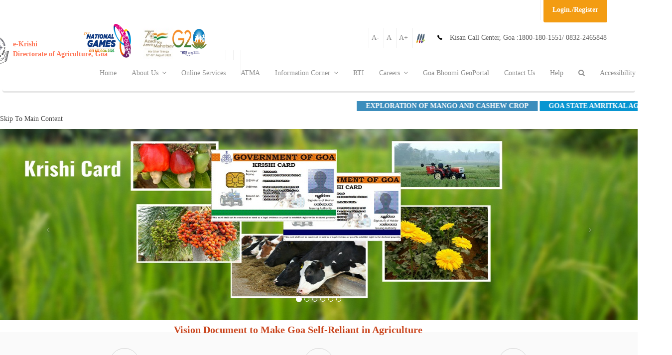

--- FILE ---
content_type: text/html;charset=UTF-8
request_url: https://agri.goa.gov.in/HomePage;jsessionid=8286215B2449D00BF5FAD123D71DFFBC?0
body_size: 26328
content:

<!DOCTYPE html>
<html lang="en">
<head><script type="text/javascript" src="./wicket/resource/org.apache.wicket.resource.JQueryResourceReference/jquery/jquery-1.11.2-ver-1454917328000.js"></script>
<script type="text/javascript" src="./wicket/resource/org.apache.wicket.ajax.AbstractDefaultAjaxBehavior/res/js/wicket-event-jquery-ver-1454917328000.js"></script>
<script type="text/javascript" src="./wicket/resource/org.apache.wicket.ajax.AbstractDefaultAjaxBehavior/res/js/wicket-ajax-jquery-ver-1454917328000.js"></script>
<script type="text/javascript" id="wicket-ajax-base-url">
/*<![CDATA[*/
Wicket.Ajax.baseUrl="HomePage?0";
/*]]>*/
</script>

<meta charset="UTF-8">

<link rel="stylesheet" type="text/css" href="css/jquery.jscrollpane.custom.css"/>
<link rel="stylesheet" type="text/css" href="css/bookblock.css"/>

<script src="js/modernizr.custom.79639.js"></script>



<script type="text/javascript">
/*<![CDATA[*/

	function googleTranslateElementInit() {
		new google.translate.TranslateElement({
			pageLanguage : 'en',
			layout : google.translate.TranslateElement.InlineLayout.SIMPLE
		}, 'google_translate_element');
	}

/*]]>*/
</script>
	
 <script
  src="https://code.jquery.com/jquery-3.7.1.min.js"
  integrity="sha256-/JqT3SQfawRcv/BIHPThkBvs0OEvtFFmqPF/lYI/Cxo="
  crossorigin="anonymous"></script> 


<!-- <script
	src="https://ajax.googleapis.com/ajax/libs/jquery/1.11.2/jquery.min.js"></script> -->  <!--Audit 03-07-2023  -->
<script type="text/javascript">
/*<![CDATA[*/

	$(document).ready(function() {
		$('#linkIncrease').click(function() {
			modifyFontSize('increase');
			
		});

		$('#lblLogin').click(function() {
			$('#login').find('form')[0].reset();

			$('#txtKrishiCard').val('');
			$('#MobileNumber').val('');
			$('#txtRegPassword').val('');
			$('#txtRegConfPassword').val('');
			$('#officeName').val('');
			$('#result').val('');
			$('#txtOTP').val('');

		});

		$('#linkDecrease').click(function() {
			modifyFontSize('decrease');
		});

		$('#linkReset').click(function() {
			modifyFontSize('reset');
		})

		function modifyFontSize(flag) {
			var divElement = $('div,li,p,table');
			var currentFontSize = parseInt(divElement.css('font-size'));

			if (flag == 'increase')
				currentFontSize += 2;
			else if (flag == 'decrease')
				currentFontSize -= 2;
			else
				currentFontSize = 14;

			divElement.css('font-size', currentFontSize);
		}
	});

/*]]>*/
</script>


<script type="text/javascript">
/*<![CDATA[*/

	$(document).ready(function() {
		var g = set_style_from_cookie();
		var divElement = $('*');

		var coockieS = readCookie("fontS");
		if (coockieS == null) {
			coockieS = 14;
		}
		divElement.css('font-size', +coockieS);

	});

/*]]>*/
</script>


<script type="text/javascript">
/*<![CDATA[*/

	$(document).ready(function() {

		$('#incfont').click(function() {
			var divElement = $('*');
			var coockieS = readCookie("fontS");
			if (coockieS == null) {
				coockieS = 14;
			} else {
				coockieS = +coockieS + 1;
			}
			curSize = coockieS;
			if (curSize <= 17) {
				divElement.css('font-size', curSize);
				createCookie("fontS", curSize, 30);
			}
		});

		$('#decfont').click(function() {
			var divElement = $('*'); 
			var coockieS = readCookie("fontS");

			if (coockieS == null) {
				coockieS = 14;
			} else {
				coockieS = +coockieS - 1;
			}
			curSize = coockieS;

			if (curSize >= 12) {

				divElement.css('font-size', curSize);
				createCookie("fontS", curSize, 30);
			}

		});

		$('#linkReset').click(function() {
			var divElement = $('*');
			divElement.css('font-size', 14);
			createCookie("fontS", 14, 30);
		});

		

	});

	function createCookie(name, value, days) {
		if (days) {
			var date = new Date();
			date.setTime(date.getTime() + (days * 24 * 60 * 60 * 1000));
			var expires = "; expires=" + date.toGMTString();
		} else
			var expires = "";
		document.cookie = name + "=" + value + expires + "; path=/";
	}

	function readCookie(name) {
		var nameEQ = name + "=";
		var ca = document.cookie.split(';');
		for (var i = 0; i < ca.length; i++) {
			var c = ca[i];
			while (c.charAt(0) == ' ')
				c = c.substring(1, c.length);
			if (c.indexOf(nameEQ) == 0)
				return c.substring(nameEQ.length, c.length);
		}
		return null;
	}

/*]]>*/
</script>



<style type="text/css">
/*<![CDATA[*/


.lbtn {
	border-radius: 2px;
	padding: 9px 14px;
}

.lbtn-rw.lbtn-primary {
	color: #fff;
	
	-webkit-transition: all 0.5s ease;
	-moz-transition: all 0.5s ease;
	-o-transition: all 0.5s ease;
	transition: all 0.5s ease;
}

.lbtn-rw.lbtn-primary:hover, .lbtn-rw.lbtn-primary:focus {
	
	
}

.obtn {
	border-radius: 2px;
	
	width: 270px;
	margin-top: 10px;
	margin-bottom: 10px;
}

.obtn-rw.obtn-primary {
	color: #fff;
	background-color: #ff7454;
	-webkit-box-shadow: 0px 2px 0px rgba(255, 116, 84, 0.5);
	-moz-box-shadow: 0px 2px 0px rgba(255, 116, 84, 0.5);
	box-shadow: 0px 2px 0px rgba(255, 116, 84, 0.5);
	-webkit-transition: all 0.5s ease;
	-moz-transition: all 0.5s ease;
	-o-transition: all 0.5s ease;
	transition: all 0.5s ease;
}

.obtn-rw.obtn-primary:hover, .obtn-rw.obtn-primary:focus {
	background-color: #f9856a;
	-webkit-box-shadow: 0px 2px 0px #f9856a;
	-moz-box-shadow: 0px 2px 0px #f9856a;
	box-shadow: 0px 2px 0px #f9856a;
}

.ptag {
	text-align: center;
}

.example {
	border-bottom: 1px solid #F0F0F0;
	padding: 2px;
	margin: 2px;
}


.box {
	float: left;
	margin: 1em;
}

.after-box {
	clear: left;
}

.addfont {
	color: blue;
	font-size: small;
	font-weight: bold;
}

/*]]>*/
</style>



<meta name="author" content="DOA" />

<meta name="description"
	content="" />

<meta name="keywords"
	content="e-Krishi, Agriculture Goa, e-Governance, Government of Goa">
<meta name="viewport"
	content="width=device-width, initial-scale=1.0, maximum-scale=1.0, user-scalable=no" />
	
<meta property="og:site_name" content="Directorate of Agriculture">
<meta property="og:title" content="Directorate of Agriculture" />
<meta property="og:description" content="" />
<meta property="og:image" itemprop="image" content="images/goa_logo3.png">
<meta property="og:type" content="website" />


<link rel="icon" type="image/png" sizes="196x196" href="images/goa_logo3.png">


	
<!-- <link rel="apple-touch-icon" sizes="144x144"
	href="apple-touch-icon-144x144.png" />
<link rel="apple-touch-icon" sizes="114x114"
	href="apple-touch-icon-114x114.png" />
<link rel="apple-touch-icon" sizes="72x72"
	href="apple-touch-icon-72x72.png" />
<link rel="apple-touch-icon" href="apple-touch-icon.png" /> -->
<title>Directorate of Agriculture</title>

<script type="text/javascript" src="js/jquery.min.js"></script>


<script type="text/javascript" src="js/royal_preloader.min.js"></script>



<link href="css/bootstrap.min.css" rel="stylesheet"/>
<link href="css/style.css" rel="stylesheet" title="main-css"/>
<link href="css/bootstrap-social.css" rel="stylesheet"/>
<link href="css/animate.min.css" rel="stylesheet"/>
<link href="css/owl.carousel.css" rel="stylesheet"/>
<link href="css/jquery.snippet.css" rel="stylesheet"/>
<link href="css/buttons.css" rel="stylesheet"/>
<link href="css/style-switcher.css" rel="stylesheet"/>
<link href="css/style-rkvy.css" rel="stylesheet"/>


<link rel="alternate stylesheet" type="text/css" href="css/colors/orange.css" title="orange"/>
<link rel="alternate stylesheet" type="text/css" href="css/colors/blue.css" title="blue"/>
<link rel="alternate stylesheet" type="text/css" href="css/colors/green.css" title="green">
<link rel="alternate stylesheet" type="text/css" href="css/colors/purple.css" title="purple">
<link rel="alternate stylesheet" type="text/css" href="css/colors/dark-blue.css" title="dark-blue">
<link rel="alternate stylesheet" type="text/css" href="css/colors/red.css" title="red">
<link rel="alternate stylesheet" type="text/css" href="css/colors/silver.css" title="silver">
<link rel="alternate stylesheet" type="text/css" href="css/colors/pinkish.css" title="pinkish">
<link rel="alternate stylesheet" type="text/css" href="css/colors/seagul.css" title="seagul">
<link rel="alternate stylesheet" type="text/css" href="css/width-full.css" title="width-full">



<link href="css/ionicons.min.css" rel="stylesheet" type="text/css">
<link href="css/font-awesome.css" rel="stylesheet" type="text/css">


<link href="css/magnific-popup.css" rel="stylesheet" type="text/css">


<style>
/*<![CDATA[*/

input.error {
	border: 1px solid #B13030
}

select.error {
	border: 1px solid #B13030;
}

#overlayHome {
	position: fixed;
	display: none;
	width: 100%;
	height: 100%;
	top: 0;
	left: 0;
	right: 0;
	bottom: 0;
	background-color: rgba(0, 0, 0, 0.7);
	z-index: 16;
	cursor: pointer;
}

/*]]>*/
</style>


<link href="css/AdminLTE.css" rel="stylesheet">
<link href="css/bootstrap3-wysihtml5.css" rel="stylesheet">

<link rel="stylesheet" href="css/bootstrap3-wysihtml5.min.css" type="text/css"/>
<link rel="stylesheet" href="js/app.min.js" type="application/javascript">


<link rel="stylesheet" href="css/AdminLTE.min.css">

<script>
/*<![CDATA[*/

	

	var style_cookie_name = "style";
	var style_cookie_duration = 30;

	

	function switch_style(css_title)

	{

		
		var i, link_tag;
		for (i = 0, link_tag = document.getElementsByTagName("link"); i < link_tag.length; i++) {
			if ((link_tag[i].rel.indexOf("stylesheet") != -1)
					&& link_tag[i].title) {
				if (link_tag[i].title != "main-css") {
					link_tag[i].disabled = true;
				}
				if (link_tag[i].title == css_title) {
					link_tag[i].disabled = false;
				}
			}
			set_cookie(style_cookie_name, css_title, style_cookie_duration);

		}
	}

	function get_cookie(cookie_name) {
		var cookie_string = document.cookie;
		if (cookie_string) {
			if (cookie_string.length != 0) {
				var value = "; " + document.cookie;
				var parts = value.split("; " + cookie_name + "=");
				if (parts.length == 2) {
					return (parts.pop().split(";").shift());
				}
			}
		} else {
			return "null";
		}
		
	}

	function set_style_from_cookie() {
		var css_title = get_cookie(style_cookie_name);

		if (css_title.length && css_title != "null") {
			switch_style(css_title);

		}
		if (css_title == "null") {
			switch_style("orange");
		}

	}
	function set_cookie(cookie_name, cookie_value, lifespan_in_days,
			valid_domain) {
		var domain_string = valid_domain ? ("; domain=" + valid_domain) : '';
		document.cookie = cookie_name + "=" + encodeURIComponent(cookie_value)
				+ "; max-age=" + 60 * 60 * 24 * lifespan_in_days + "; path=/"
				+ domain_string;
	}

/*]]>*/
</script>

<script type="text/javascript">
/*<![CDATA[*/

	function burstCache() {

		if (!navigator.onLine) {
			document.body.innerHTML = 'You are currently offline...Please check your connection and try again';

		}

		function set_style_from_cookie() {
			var css_title = get_cookie(style_cookie_name);

			if (css_title.length && css_title != "null") {
				switch_style(css_title);

			}
			if (css_title == "null") {
				switch_style("orange");
			}

		}

		
	}

/*]]>*/
</script>



<script type="text/javascript">
/*<![CDATA[*/

	function getpassword() {

		var SALTP = document.getElementById("saltHidden").textContent;

		var strPass = document.getElementById("exampleInputPassword1").value
		
		strPass = CryptoJS.MD5(strPass + SALTP);
		

		strPass = CryptoJS.MD5(strPass + SALTP);
		document.getElementById("exampleInputPassword1").value = strPass;
		
	}

	function setpassword() {

		var str = document.getElementById("txtRegPassword");
		
		
		if (str.value
				.match(/^(?=.*\d)(?=.*[a-z])(?=.*[A-Z])(?=.*[!@#$%^&*()_+])[0-9a-zA-Z!@#$%^&*()_+]{6,}$/)) {
			
			var SALTP = document.getElementById("saltHidden").textContent;
			document.getElementById("txtRegPasswordHidden").value = document
					.getElementById("txtRegPassword").value
			var strPass = document.getElementById("txtRegPassword").value;
			strPass = CryptoJS.MD5(strPass + SALTP);

			document.getElementById("txtRegPassword").value = strPass;

			var strPass = document.getElementById("txtRegConfPassword").value;
			strPass = CryptoJS.MD5(strPass + SALTP);

			document.getElementById("txtRegConfPassword").value = strPass;

			var submitYn = "true";

			document.getElementById("hdnField").value = submitYn;
			return true;
		} else {
			alert('Incorrect Password!');
			var submitYn = "false";
			document.getElementById("txtRegPassword").value = "";
			document.getElementById("txtRegConfPassword").value = "";
			return false;
		}

	}

/*]]>*/
</script>

<script type="text/javascript">
/*<![CDATA[*/

	function navigateExt(e) {
		if (confirm("You are about to navigate to external website. \n Do you want to continue?")) {
			return true;
		} else {
			e.preventDefault();
			return false
		}
		;
	}

/*]]>*/
</script>

<style>
/*<![CDATA[*/

.goog-te-gadget-simple {
	border-left: 0px solid #d5d5d5;
	border-top: 0px solid #9b9b9b;
	border-bottom: 0px solid #e8e8e8;
	border-right: 0px solid #d5d5d5;
	padding-top: 0px;
	padding-bottom: 0px;
}

/*]]>*/
</style>
<style type="text/css">
/*<![CDATA[*/

.myButton {
	-moz-box-shadow: inset 0px 1px 3px 0px #c1d1cf;
	-webkit-box-shadow: inset 0px 1px 3px 0px #c1d1cf;
	box-shadow: inset 0px 1px 3px 0px #c1d1cf;
	background: -webkit-gradient(linear, left top, left bottom, color-stop(0.05, #9ba3a2
		), color-stop(1, #969999));
	background: -moz-linear-gradient(top, #9ba3a2 5%, #969999 100%);
	background: -webkit-linear-gradient(top, #9ba3a2 5%, #969999 100%);
	background: -o-linear-gradient(top, #9ba3a2 5%, #969999 100%);
	background: -ms-linear-gradient(top, #9ba3a2 5%, #969999 100%);
	background: linear-gradient(to bottom, #9ba3a2 5%, #969999 100%);
	filter: progid:DXImageTransform.Microsoft.gradient(startColorstr='#9ba3a2',
		endColorstr='#969999', GradientType=0);
	background-color: #c8c8c8;
	
	-moz-border-radius: 5px;
	-webkit-border-radius: 5px;
	border-radius: 0px;
	border: 1px solid #566963;
	display: inline-block;
	cursor: pointer;
	color: #ffffff;
	font-family: Arial;
	font-size: 15px;
	font-weight: bold;
	padding: 5px 23px;
	text-decoration: none;
	text-shadow: 0px -1px 0px #2b665e;
	width: 250px;
}

.myButton:hover {
	background: -webkit-gradient(linear, left top, left bottom, color-stop(0.05, #969999
		), color-stop(1, #9ba3a2));
	background: -moz-linear-gradient(top, #969999 5%, #9ba3a2 100%);
	background: -webkit-linear-gradient(top, #969999 5%, #9ba3a2 100%);
	background: -o-linear-gradient(top, #969999 5%, #9ba3a2 100%);
	background: -ms-linear-gradient(top, #969999 5%, #9ba3a2 100%);
	background: linear-gradient(to bottom, #969999 5%, #9ba3a2 100%);
	filter: progid:DXImageTransform.Microsoft.gradient(startColorstr='#969999',
		endColorstr='#9ba3a2', GradientType=0);
	background-color: #969999;
}

.myButton:active {
	position: relative;
	top: 1px;
}

/*]]>*/
</style>

<style type="text/css">
/*<![CDATA[*/

html, body, div, h4, p, h2, h1, a {
	font-family: Cambria !important;
}

/*]]>*/
</style>

<!--clickjacking handle-->
<script>
/*<![CDATA[*/

if(top != window) {
	top.location = window.location;
}

/*]]>*/
</script> 


<script type="text/javascript">
/*<![CDATA[*/

function googleTranslateElementInit() {
  new google.translate.TranslateElement({pageLanguage: 'en',includedLanguages: "en,hi,en,mr,gom", layout: google.translate.TranslateElement.InlineLayout.SIMPLE}, 'google_translate_element');
}

/*]]>*/
</script>
<script type="text/javascript" src="//translate.google.com/translate_a/element.js?cb=googleTranslateElementInit"></script>





	<link rel="stylesheet" type="text/css" href="css/scrollable.css"/>
	<link rel="stylesheet" href="css/bootstrap.min.css">

	<script src="js/impetus.js"></script>

	<script type="text/javascript" src="js/scrollable.js">
/*<![CDATA[*/





/*]]>*/
</script>
<!-- ADDED BY JAYRAM ON 24082020 -->
	<style id="com-gel-RKVY-HomePage-0">
/*<![CDATA[*/


.blinkingTest{
  color: #c9441c;
        font-size: 20px;
        font-family: cursive ;
  		font-weight: bold;
         text-align: justify;
 		 text-justify: inter-word;
         text-align: center;
         cursor: pointer;
    animation:blinkingTextTest 2.5s infinite;
}
@keyframes blinkingTextTest{
    0%{     color: #c9441c;
        font-size: 20px;
        font-family: cursive ;
  		font-weight: bold;
         text-align: justify;
 		 text-justify: inter-word;
         text-align: center;
         cursor: pointer;
           }
     20%{     color: #c9441c;
        font-size: 20px;
         font-family: cursive ;
  		font-weight: bold;
         text-align: justify;
 		 text-justify: inter-word;
         text-align: center;
         cursor: pointer;
           }
     40%{     color: #c9441c;
        font-size: 20px;
        font-family: cursive ;
  		font-weight: bold;
         text-align: justify;
 		 text-justify: inter-word;
         text-align: center;
         cursor: pointer;
           }
   
    45%{    color: transparent; }
    50%{   color: #c9441c;
        font-size: 20px;
        font-weight: bold;
        
        font-family: cursive ;
  		font-weight: bold;
         text-align: justify;
 		 text-justify: inter-word;
         text-align: center;
         cursor: pointer;}
    70%{   color: #c9441c;
        font-size: 20px;
        font-weight: bold;
        
        font-family: cursive ;
  		font-weight: bold;
         text-align: justify;
 		 text-justify: inter-word;
         text-align: center;
         cursor: pointer;}
    90%{   color: #c9441c;
        font-size: 20px;
        font-weight: bold;
        
       font-family: cursive ;
  		font-weight: bold;
         text-align: justify;
 		 text-justify: inter-word;
         text-align: center;
         cursor: pointer;}
   
    95%{    color:transparent;  }
    100%{   color: #c9441c;
        font-size: 20px;
        font-weight: bold;
        
        font-family: cursive ;
  		font-weight: bold; 
         text-align: justify;
 		 text-justify: inter-word;   
         text-align: center;
         cursor: pointer;}
}

/*]]>*/
</style>
   
<style id="com-gel-RKVY-HomePage-1">
/*<![CDATA[*/


.	.marqueelabel {
 		color: black;
  		padding: 15px;
  		font-family: cursive ;
	}
	.marqueelabelpadding {
  			border:1px solid #000;
  			font-family: Impact ;
  			display:inline;padding:.2em .6em .3em;font-size:75%;font-weight:700;line-height:1;color:#fff;text-align:center;white-space:nowrap;vertical-align:baseline;border-radius:.25em
	}

	.black {background-color:  #040404 ;} /* black */
	.sky-blue {background-color:   #1dc4c2  ;} /* sky-blue */
	.dark-green {background-color:  #077a22 ;} /* darkgreen */
	.dark-blue {background-color:  #031d80 ;} /* darkblue */
	.purple {background-color:  #de48e8 } /* Blue */
	.brown {background-color:   #8B4513  } /* brown */
	.yellow {background-color:  #f8f000 ;} /* Green */
	.blue {background-color: #2196F3;} /* Blue */
	.orange {background-color: #ff9800;} /* Orange */
	.red {background-color: #f44336;} /* Red */ 
	.gold {background-color: #FFD700;} /* gold */ 
	.crimpson {background-color: #DC143C;} /* crimpson */ 
	.other {background-color: #e7e7e7; color: black;} /* Gray */ 

/*]]>*/
</style>
   <!-- END OF ADDED BY JAYRAM ON 30082021 -->
  <style id="com-gel-RKVY-HomePage-2">
/*<![CDATA[*/

  .blinking{
  color: #c9701c;
        font-size: 20px;
        font-family: "Lucida Console", "Courier New", monospace;
  		font-weight: bold;
    animation:blinkingText 1.2s infinite;
}
@keyframes blinkingText{
    0%{     color: #c9701c;
        font-size: 20px;
        font-family: "Lucida Console", "Courier New", monospace;
  		font-weight: bold;
           }
    25%{    color: transparent; }
    50%{   color: #c9701c;
        font-size: 20px;
        font-weight: bold;
        
        font-family: "Lucida Console", "Courier New", monospace;
  		font-weight: bold;}
    75%{    color:transparent;  }
    100%{   color: #c9701c;
        font-size: 25px;
        font-weight: bold;
        
        font-family: "Lucida Console", "Courier New", monospace;
  		font-weight: bold;    }
}
 
/*]]>*/
</style>
	<!-- END OF ADDED BY JAYRAM ON 24082020 -->



	<style id="com-gel-RKVY-HomePage-3">
/*<![CDATA[*/

.weatheralert {
	-webkit-animation-name: wthralert; /* Safari 4.0 - 8.0 */
	-webkit-animation-duration: 4s; /* Safari 4.0 - 8.0 */
	-webkit-animation-iteration-count: infinite; /* Safari 4.0 - 8.0 */
	animation-name: wthralert;
	animation-duration: 4s;
	animation-iteration-count: infinite;
}
/* Safari 4.0 - 8.0 */
@-webkit-keyframes wthralert { 0% {
	color: #ff0000;
	left: 0px;
	top: 0px;
}

25%{
color:#ff3300;
left:200px;
top:0px;
}
50%
{
color:#ff3333;
left:200px;
top:200px;
}
75%
{
color:#4d1300;
left:0px;
top:200px;
}
100%
{
color:#ff0000;
left:0px;
top:0px;
}
}

/* Standard syntax */
@keyframes wthralert { 0% {
	color: #ff0000;
	left: 0px;
	top: 0px;
}

25%
{
color:#ff3300;
left:200px;
top:0px;
}
50%
{
color:#ff3333;
left:200px;
top:200px;
}
75%
{
color:#4d1300;
left:0px;
top:200px;
}
100%
{
color:#ff0000;
left:0px;
top:0px;
}
}
.scrollable {
	width: 400px;
	height: 200px;
}

.circular {
	width: 40px;
	height: 40px;
	border-radius: 20px;
	-webkit-border-radius: 20px;
	-moz-border-radius: 20px;
	/* background: #73AD21; */
	opacity: 1;
	-webkit-transition: width 2s, height 2s, -webkit-transform 5s;
	/* Safari */
	transition: width 5s, height 5s, transform 5s;
	padding: 6px 3px 0 3px;
	text-align: center;
	min-width: 14px;
}

.divfont {
	font: normal 8px Cambria;
	font-style: normal;
	font-size: large;
}

.divnews {
	font: normal 12px Cambria;
	font-style: normal;
	font-size: large;
}

/*]]>*/
</style>
	<script id="com-gel-RKVY-HomePage-4">
/*<![CDATA[*/


var scrollv, scrollh, scrolla // register two global vars for two scrollable instances

jQuery(function(e){ // on DOM load

	scrollv = new scrollable({
		wrapperid: "scrollable-v"
	})
	
	
	scrolla = new scrollable({
		wrapperid: "scrollable-a"
	})
	

	scrollh = new scrollable({
		wrapperid: "scrollable-h",
		orient: 'horizontal'
	})

})

$(function() {
    $('marquee').mouseover(function() {
        $(this).attr('scrollamount',0);
    }).mouseout(function() {
         $(this).attr('scrollamount',10);
    });
});

/*]]>*/
</script>



	<style id="com-gel-RKVY-HomePage-5">
/*<![CDATA[*/

.tablenew {
	width: 100%;
	max-width: 100%;
	/* margin-bottom: 20px */
}

.tablenew>tbody>tr>td, .tablenew>tbody>tr>th, .tablenew>tfoot>tr>td,
	.tablenew>tfoot>tr>th, .tablenew>thead>tr>td, .tablenew>thead>tr>th {
	padding: 8px;
	line-height: 1.42857143;
	vertical-align: top;
	/*  border-top: 1px solid #ddd  */
}

.tablenew>thead>tr>th {
	vertical-align: bottom;
	/* border-bottom: 2px solid #ddd */
}

.tablenew>caption+thead>tr:first-child>td, .tablenew>caption+thead>tr:first-child>th,
	.tablenew>colgroup+thead>tr:first-child>td, .tablenew>colgroup+thead>tr:first-child>th,
	.tablenew>thead:first-child>tr:first-child>td, .tablenew>thead:first-child>tr:first-child>th
	{
	border-top: 0
}

.tablenew>tbody+tbody {
	border-top: 2px solid #ddd
}

.tablenew .tablenew {
	background-color: #fff
}

.tablenew-condensed>tbody>tr>td, .tablenew-condensed>tbody>tr>th,
	.tablenew-condensed>tfoot>tr>td, .tablenew-condensed>tfoot>tr>th,
	.tablenew-condensed>thead>tr>td, .tablenew-condensed>thead>tr>th {
	padding: 5px
}

.tablenew-bordered {
	/* border: 1px solid #ddd */
	
}

.tablenew-bordered>tbody>tr>td, .tablenew-bordered>tbody>tr>th,
	.tablenew-bordered>tfoot>tr>td, .tablenew-bordered>tfoot>tr>th,
	.tablenew-bordered>thead>tr>td, .tablenew-bordered>thead>tr>th {
	/* 	border: 1px solid #ddd */
	
}

.tablenew-bordered>thead>tr>td, .tablenew-bordered>thead>tr>th {
	border-bottom-width: 2px
}

.tablenew-striped>tbody>tr:nth-of-type(odd) {
	background-color: #A9CCE3;
}

.tablenew-striped>tbody>tr:nth-of-type(even) {
	background-color: #D4E6F1;
}

.tablenew-hover>tbody>tr:hover {
	
}

table col[class*=col-] {
	position: static;
	display: table-column;
	float: none
}

table td[class*=col-], table th[class*=col-] {
	position: static;
	display: table-cell;
	float: none
}

.tablenew>tbody>tr.active>td, .tablenew>tbody>tr.active>th, .tablenew>tbody>tr>td.active,
	.tablenew>tbody>tr>th.active, .tablenew>tfoot>tr.active>td, .tablenew>tfoot>tr.active>th,
	.tablenew>tfoot>tr>td.active, .tablenew>tfoot>tr>th.active, .tablenew>thead>tr.active>td,
	.tablenew>thead>tr.active>th, .tablenew>thead>tr>td.active, .tablenew>thead>tr>th.active
	{
	background-color: #f5f5f5
}

.tablenew-hover>tbody>tr.active:hover>td, .tablenew-hover>tbody>tr.active:hover>th,
	.tablenew-hover>tbody>tr:hover>.active, .tablenew-hover>tbody>tr>td.active:hover,
	.tablenew-hover>tbody>tr>th.active:hover {
	background-color: #e8e8e8
}

.tablenew>tbody>tr.success>td, .tablenew>tbody>tr.success>th, .tablenew>tbody>tr>td.success,
	.tablenew>tbody>tr>th.success, .tablenew>tfoot>tr.success>td, .tablenew>tfoot>tr.success>th,
	.tablenew>tfoot>tr>td.success, .tablenew>tfoot>tr>th.success, .tablenew>thead>tr.success>td,
	.tablenew>thead>tr.success>th, .tablenew>thead>tr>td.success, .tablenew>thead>tr>th.success
	{
	background-color: #dff0d8
}

.tablenew-hover>tbody>tr.success:hover>td, .tablenew-hover>tbody>tr.success:hover>th,
	.tablenew-hover>tbody>tr:hover>.success, .tablenew-hover>tbody>tr>td.success:hover,
	.tablenew-hover>tbody>tr>th.success:hover {
	background-color: #d0e9c6
}

.tablenew>tbody>tr.info>td, .tablenew>tbody>tr.info>th, .tablenew>tbody>tr>td.info,
	.tablenew>tbody>tr>th.info, .tablenew>tfoot>tr.info>td, .tablenew>tfoot>tr.info>th,
	.tablenew>tfoot>tr>td.info, .tablenew>tfoot>tr>th.info, .tablenew>thead>tr.info>td,
	.tablenew>thead>tr.info>th, .tablenew>thead>tr>td.info, .tablenew>thead>tr>th.info
	{
	background-color: #d9edf7
}

.tablenew-hover>tbody>tr.info:hover>td, .tablenew-hover>tbody>tr.info:hover>th,
	.tablenew-hover>tbody>tr:hover>.info, .tablenew-hover>tbody>tr>td.info:hover,
	.tablenew-hover>tbody>tr>th.info:hover {
	background-color: #c4e3f3
}

.tablenew>tbody>tr.warning>td, .tablenew>tbody>tr.warning>th, .tablenew>tbody>tr>td.warning,
	.tablenew>tbody>tr>th.warning, .tablenew>tfoot>tr.warning>td, .tablenew>tfoot>tr.warning>th,
	.tablenew>tfoot>tr>td.warning, .tablenew>tfoot>tr>th.warning, .tablenew>thead>tr.warning>td,
	.tablenew>thead>tr.warning>th, .tablenew>thead>tr>td.warning, .tablenew>thead>tr>th.warning
	{
	background-color: #fcf8e3
}

.tablenew-hover>tbody>tr.warning:hover>td, .tablenew-hover>tbody>tr.warning:hover>th,
	.tablenew-hover>tbody>tr:hover>.warning, .tablenew-hover>tbody>tr>td.warning:hover,
	.tablenew-hover>tbody>tr>th.warning:hover {
	background-color: #faf2cc
}

.tablenew>tbody>tr.danger>td, .tablenew>tbody>tr.danger>th, .tablenew>tbody>tr>td.danger,
	.tablenew>tbody>tr>th.danger, .tablenew>tfoot>tr.danger>td, .tablenew>tfoot>tr.danger>th,
	.tablenew>tfoot>tr>td.danger, .tablenew>tfoot>tr>th.danger, .tablenew>thead>tr.danger>td,
	.tablenew>thead>tr.danger>th, .tablenew>thead>tr>td.danger, .tablenew>thead>tr>th.danger
	{
	background-color: #f2dede
}

.tablenew-hover>tbody>tr.danger:hover>td, .tablenew-hover>tbody>tr.danger:hover>th,
	.tablenew-hover>tbody>tr:hover>.danger, .tablenew-hover>tbody>tr>td.danger:hover,
	.tablenew-hover>tbody>tr>th.danger:hover {
	background-color: #ebcccc
}

.tablenew-responsive {
	min-height: .01%;
	overflow-x: auto
}

@media screen and (max-width:767px) {
	.tablenew-responsive {
		width: 100%;
		margin-bottom: 15px;
		overflow-y: hidden;
		-ms-overflow-style: -ms-autohiding-scrollbar;
		border: 1px solid #ddd
	}
	.tablenew-responsive>.tablenew {
		margin-bottom: 0
	}
	.tablenew-responsive>.tablenew>tbody>tr>td, .tablenew-responsive>.tablenew>tbody>tr>th,
		.tablenew-responsive>.tablenew>tfoot>tr>td, .tablenew-responsive>.tablenew>tfoot>tr>th,
		.tablenew-responsive>.tablenew>thead>tr>td, .tablenew-responsive>.tablenew>thead>tr>th
		{
		white-space: nowrap
	}
	.tablenew-responsive>.tablenew-bordered {
		border: 0
	}
	.tablenew-responsive>.tablenew-bordered>tbody>tr>td:first-child,
		.tablenew-responsive>.tablenew-bordered>tbody>tr>th:first-child,
		.tablenew-responsive>.tablenew-bordered>tfoot>tr>td:first-child,
		.tablenew-responsive>.tablenew-bordered>tfoot>tr>th:first-child,
		.tablenew-responsive>.tablenew-bordered>thead>tr>td:first-child,
		.tablenew-responsive>.tablenew-bordered>thead>tr>th:first-child {
		border-left: 0
	}
	.tablenew-responsive>.tablenew-bordered>tbody>tr>td:last-child,
		.tablenew-responsive>.tablenew-bordered>tbody>tr>th:last-child,
		.tablenew-responsive>.tablenew-bordered>tfoot>tr>td:last-child,
		.tablenew-responsive>.tablenew-bordered>tfoot>tr>th:last-child,
		.tablenew-responsive>.tablenew-bordered>thead>tr>td:last-child,
		.tablenew-responsive>.tablenew-bordered>thead>tr>th:last-child {
		border-right: 0
	}
	.tablenew-responsive>.tablenew-bordered>tbody>tr:last-child>td,
		.tablenew-responsive>.tablenew-bordered>tbody>tr:last-child>th,
		.tablenew-responsive>.tablenew-bordered>tfoot>tr:last-child>td,
		.tablenew-responsive>.tablenew-bordered>tfoot>tr:last-child>th {
		border-bottom: 0
	}
}

/*]]>*/
</style>

<style id="com-gel-RKVY-HomePage-6">
/*<![CDATA[*/

      li {
        margin-bottom: 15px;
      }
      li.pointer {
        cursor: pointer;
      }
      li:hover {
        background-color: #ccc;
      }
    
/*]]>*/
</style>


	<link href="css/estyle.css" type="text/css" rel="stylesheet">
	<link rel="stylesheet" type="text/css" href="css/elastislide.css"/>
	<link href='https://fonts.googleapis.com/css?family=PT+Sans+Narrow&v1'
		rel='stylesheet' type='text/css' />
	<link href='https://fonts.googleapis.com/css?family=Pacifico'
		rel='stylesheet' type='text/css' />
	<style id="com-gel-RKVY-HomePage-7">
/*<![CDATA[*/

/* neha css start */
nav:hover {
	cursor: pointer;
}

.focus {
	-webkit-transition: all 1s ease;
	-moz-transition: all 1s ease;
	-o-transition: all 1s ease;
	-ms-transition: all 1s ease;
	transition: all 1s ease;
}

.focus:hover {
	border: 0.5px solid #78AB46;
	border-radius: 20%;
}

.tilt {
	-webkit-transition: all 5s ease;
	-moz-transition: all 5s ease;
	-o-transition: all 5s ease;
	-ms-transition: all 5s ease;
	transition: all 5s ease;
}

.tilt:hover {
	-webkit-transform: rotate(-10deg);
	-moz-transform: rotate(-10deg);
	-o-transform: rotate(-10deg);
	-ms-transform: rotate(-10deg);
	transform: rotate(-10deg);
	width: 100%;
	height: auto;
}

/* neha css end */
<!--
sneha css start-->aside {
	background: #1f8dd6;
	padding: 0.6em 1em;
	color: #fff;
}

#content {
	overflow: hidden;
	width: 100%;
	height: 150%;
	position: absolute;
	top: -102px;
	left: -110px;
}

div.cover {
	perspective: 500px;
	-webkit-perspective: 500px;
	transform-style: preserve-3d;
	-webkit-transform-style: preserve-3d;
}

div.cover img {
	width: 255px;
	position: absolute;
	top: 0;
	left: 0;
	opacity: 1;
	border: none;
	-webkit-box-reflect: below 0px
		-webkit-gradient(linear, left top, left bottom, from(transparent),
		color-stop(70%, transparent), to(rgba(255, 255, 255, 0.4)));
}
/* sneha css end */

/*]]>*/
</style>

	<link rel="stylesheet" href="css/style-inno.css" type="text/css" media="screen"/>
	<script type="text/javascript"
		src="https://ajax.googleapis.com/ajax/libs/jquery/3.6.0/jquery.min.js"></script>
	<script type="text/javascript" id="com-gel-RKVY-HomePage-8">
/*<![CDATA[*/


window.onload = function() {
	'use strict';


	var count, images, dim, offset, center, angle, dist, shift, pressed, reference, amplitude, target, velocity, timeConstant, xform, frame, timestamp, ticker;

	function initialize() {
		pressed = false;
		timeConstant = 250; // ms
		dim = 200;
		offset = target = 0;
		angle = 0;
		dist = -150;
		shift = 250;
		count = 5;
		images = [];
		while (images.length < count) {
			images.push(document.getElementById(images.length));
		}
	}

	/* function setupEvents() {
		var view = document.getElementById('content');
		if (typeof window.ontouchstart !== 'undefined') {
			view.addEventListener('touchstart', tap);
			view.addEventListener('touchmove', drag);
			view.addEventListener('touchend', release);
		}
		view.addEventListener('mousedown', tap);
		view.addEventListener('mousemove', drag);
		view.addEventListener('mouseup', release);
		document.addEventListener('keydown', handleKey);
	} */

	function xpos(e) {
		// touch event
		if (e.targetTouches && (e.targetTouches.length >= 1)) {
			return e.targetTouches[0].clientX;
		}

		// mouse event
		return e.clientX;
	}

	function wrap(x) {
		return (x >= count) ? (x % count) : (x < 0) ? wrap(count
				+ (x % count)) : x;
	}

	function scroll(x) {
		//alert("hiii");
	/* 	var i, half, delta, dir, tween, el, alignment;

		$('.scroll').text(x);
		offset = (typeof x === 'number') ? x : offset;
		$('.offset').text(offset);
		center = Math.floor((offset + dim / 2) / dim);
		$('.center').text(center);
		delta = offset - center * dim;
		dir = (delta < 0) ? 1 : -1;
		tween = -dir * delta * 2 / dim;

		$('.dir').text(dir);
		$('.tween').text(tween);
		$('.delta').text(delta);

		alignment = 'translateX(' + (innerWidth - dim) / 2 + 'px) ';
		alignment += 'translateY(' + (innerHeight - dim) / 2 + 'px)';

		// center
		el = images[wrap(center)];
		el.style[xform] = alignment + ' translateX(' + (-delta / 2)
				+ 'px)' + ' translateX(' + (dir * shift * tween)
				+ 'px)' + ' translateZ(' + (dist * tween) + 'px)'
				+ ' rotateY(' + (dir * angle * tween) + 'deg)';
		el.style.zIndex = 0;
		el.style.opacity = 1;

		half = count >> 1;
		for (i = 1; i <= half; ++i) {
			// right side
			var w = wrap(center + i);
			$('.wrap').text(w);
			el = images[wrap(center + i)];
			var rpos = (shift + (50 * (i)) + (dim * i - delta) / 2);

			$('.right' + i).text(rpos);

			el.style[xform] = alignment + ' translateX(' + rpos + 'px)'
					+ ' translateZ(' + dist + 'px)' + ' rotateY('
					+ angle + 'deg)';
			el.style.zIndex = -i;
			el.style.opacity = (i === half && delta < 0) ? 1 - tween
					: 1;

			// left side
			el = images[wrap(center - i)];
			el.style[xform] = alignment + ' translateX('
					+ (-shift + (-dim * i - delta) / 2) + 'px)'
					+ ' translateZ(' + dist + 'px)' + ' rotateY('
					+ -angle + 'deg)';
			el.style.zIndex = -i;
			el.style.opacity = (i === half && delta > 0) ? 1 - tween
					: 1;
		}

		// center
		el = images[wrap(center)];
		el.style[xform] = alignment + ' translateX(' + (-delta / 2)
				+ 'px)' + ' translateX(' + (dir * shift * tween)
				+ 'px)' + ' translateZ(' + (dist * tween) + 'px)'
				+ ' rotateY(' + (dir * angle * tween) + 'deg)';
		el.style.zIndex = 0;
		el.style.opacity = 1; */
	}

	function track() {
		var now, elapsed, delta, v;

		console.log('track');

		now = Date.now();
		elapsed = now - timestamp;
		timestamp = now;
		delta = offset - frame;
		frame = offset;

		v = 1000 * delta / (1 + elapsed);
		velocity = 0.8 * v + 0.2 * velocity;
	}

	function autoScroll() {
		var elapsed, delta;
		$('.amplitude').text(amplitude);

		if (amplitude) {
			elapsed = Date.now() - timestamp;
			delta = amplitude * Math.exp(-elapsed / timeConstant);
			$('.info').text(delta);
			if (delta > 4 || delta < -4) {
				scroll(target - delta);
				requestAnimationFrame(autoScroll);
			} else {
				scroll(target);
			}
		}
	}

	function tap(e) {
	
		
		
		/* $('#ShowContent').text('Guest house for convince of visitors');
		$("#ShowContent").show(); */
		
		console.log('tap');
		$('.targetfield').text(target);

		pressed = true;
		reference = xpos(e);

		velocity = amplitude = 0;
		frame = offset;
		timestamp = Date.now();
		clearInterval(ticker);
		ticker = setInterval(track, 50);
		$('.velocity').text(velocity);

		e.preventDefault();
		e.stopPropagation();
		return false;
	}

	function drag(e) {
		console.log('drag');
		var x, delta;
		if (pressed) {
			x = xpos(e);
			delta = reference - x;
			if (delta > 2 || delta < -2) {
				reference = x;
				scroll(offset + delta);
			}
		}
		e.preventDefault();
		e.stopPropagation();
		return false;
	}

	function release(e) {
		pressed = false;

		clearInterval(ticker);
		target = offset;

		$('.velocity').text(velocity);
		$('.offset').text(offset);

		if (velocity > 10 || velocity < -10) {
			amplitude = 0.9 * velocity;
			target = offset + amplitude;
		}
		target = Math.round(target / dim) * dim;

		amplitude = target - offset;
		timestamp = Date.now();

		$('.target').text('(release) target: ' + target);
		requestAnimationFrame(autoScroll);

		e.preventDefault();
		e.stopPropagation();
		return false;
	}

	function handleKey(e) {
		if (!pressed && (target === offset)) {
			// Space or PageDown or RightArrow or DownArrow
			if ([ 32, 34, 39, 40 ].indexOf(e.which) >= 0) {
				target = offset + dim;
			}
			// PageUp or LeftArrow or UpArrow
			if ([ 33, 37, 38 ].indexOf(e.which) >= 0) {
				target = offset - dim;
			}
			if (offset !== target) {
				amplitude = target - offset;
				timestamp = Date.now();
				requestAnimationFrame(autoScroll);
				return true;
			}
		}
	}

	xform = 'transform';
	[ 'webkit', 'Moz', 'O', 'ms' ].every(function(prefix) {
		var e = prefix + 'Transform';
		if (typeof document.body.style[e] !== 'undefined') {
			xform = e;
			return false;
		}
		return true;
	});

	window.onresize = scroll;

	initialize();
	//setupEvents();
	scroll(offset);
};


$(function() {
    $('#accordion > li').hover(
        function () {
            var $this = $(this);
            $this.stop().animate({'width':'480px'},500);
            $('.heading',$this).stop(true,true).fadeOut();
            $('.bgDescription',$this).stop(true,true).slideDown(500);
            $('.description',$this).stop(true,true).fadeIn();
        },
        function () {
            var $this = $(this);
            $this.stop().animate({'width':'115px'},1000);
            $('.heading',$this).stop(true,true).fadeIn();
            $('.description',$this).stop(true,true).fadeOut(500);
            $('.bgDescription',$this).stop(true,true).slideUp(700);
        }
    );
});

/*]]>*/
</script>


	<script id="img-wrapper-tmpl" type="text/x-jquery-tmpl">	
			<div class="rg-image-wrapper">
				{{if itemsCount > 1}}
					<div class="rg-image-nav">
						<a href="#" class="rg-image-nav-prev">Previous Image</a>
						<a href="#" class="rg-image-nav-next">Next Image</a>
					</div>
				{{/if}}
				<div class="rg-image"></div>
				<div class="rg-loading"></div>
				<div class="rg-caption-wrapper">
					<div class="rg-caption" style="display:none;">
						<p></p>
					</div>
				</div>
			</div>
		</script>

	<style type="text/css" id="com-gel-RKVY-HomePage-9">
/*<![CDATA[*/

* {
	margin: 0;
	padding: 0;
}

body {
	font-family: Arial;
	/* background: #fff url(pattern.png) repeat top left; */
}

a {
	color: #444;
}

a:hover {
	color: #999;
}

.title {
	width: 500px;
	height: 152px;
	position: absolute;
	top: 0px;
	left: 0px;
	/* background: transparent url(title.png) no-repeat top left; */
}

a.back {
	/* background: transparent url(back.png) no-repeat top left; */
	position: fixed;
	width: 150px;
	height: 27px;
	outline: none;
	bottom: 0px;
	left: 0px;
}

#content {
	margin: 0 auto;
}

.reference {
	clear: both;
	top: 300px;
	left: 0px;
	position: absolute;
	text-align: right;
	width: 400px;
	padding: 20px;
	background-color: #fff;
	-moz-box-shadow: 1px 3px 15px #ddd;
	-webkit-box-shadow: 1px 3px 15px #ddd;
	box-shadow: 1px 3px 15px #ddd;
}

.reference p a {
	text-transform: uppercase;
	text-shadow: 1px 1px 1px #fff;
	color: #666;
	text-decoration: none;
	font-size: 10px;
}

.reference p a:hover {
	color: #333;
}

/* ADDED BY JAYRAM ON 03072020 */
.label {
	color: white;
	padding: 18px;
	font-size: 15px;
	font-family: Arial;
	font-weight: bold;
}
.blinking{
    animation:blinkingText 1.2s infinite;
}

@keyframes blinkingText{
    0%{     color: #000;    }
    49%{    color: #000; }
    60%{    color: transparent; }
    99%{    color:transparent;  }
    100%{   color: #000;    }
}

div.a {
  width: 35px;
  height: 20px;
  background-color: Orange;
  -ms-transform: rotate(20deg); /* IE 9 */
  transform: rotate(330deg);
  align:center;
}

.success {
	background-color: #4CAF50;
} /* Green */
.info {
	background-color: #0895d1;
} /* Blue */
.warning {
	background-color: #ff9800;
} /* Orange */
.danger {
	background-color: #f44336;
} /* Red */
.other {
	background-color: #e7e7e7;
	color: black;
}


/*]]>*/
</style>

<!--clickjacking handle-->
<script id="com-gel-RKVY-HomePage-10">
/*<![CDATA[*/
			
if(top != window) {
	top.location = window.location;
}

/*]]>*/
</script>

<script type="text/javascript" >
/*<![CDATA[*/
Wicket.Event.add(window, "domready", function(event) { 
Wicket.Ajax.ajax({"c":"kcAbstract__1","u":"./HomePage;jsessionid=8286215B2449D00BF5FAD123D71DFFBC?0-1.IBehaviorListener.0-kcAbstract_","e":"click"});;
Wicket.Ajax.ajax({"c":"onlineServices__2","u":"./HomePage;jsessionid=8286215B2449D00BF5FAD123D71DFFBC?0-1.IBehaviorListener.0-onlineServices_","e":"click"});;
Wicket.Ajax.ajax({"c":"pink","u":"./HomePage;jsessionid=8286215B2449D00BF5FAD123D71DFFBC?0-1.IBehaviorListener.0-pinkish_","e":"click"});;
Wicket.Ajax.ajax({"c":"NewLaqmainpage__3","u":"./HomePage;jsessionid=8286215B2449D00BF5FAD123D71DFFBC?0-1.IBehaviorListener.0-NewLaqmainpage_","e":"click"});;
Wicket.Ajax.ajax({"c":"LaqmainSearch__4","u":"./HomePage;jsessionid=8286215B2449D00BF5FAD123D71DFFBC?0-1.IBehaviorListener.0-LaqmainSearch_","e":"click"});;
Wicket.Ajax.ajax({"c":"Newtrainrequest__5","u":"./HomePage;jsessionid=8286215B2449D00BF5FAD123D71DFFBC?0-1.IBehaviorListener.0-Newtrainrequest_","e":"click"});;
Wicket.Ajax.ajax({"c":"Upctrain__6","u":"./HomePage;jsessionid=8286215B2449D00BF5FAD123D71DFFBC?0-1.IBehaviorListener.0-Upctrain_","e":"click"});;
Wicket.Ajax.ajax({"c":"RTI__7","u":"./HomePage;jsessionid=8286215B2449D00BF5FAD123D71DFFBC?0-1.IBehaviorListener.0-RTI_","e":"click"});;
Wicket.Ajax.ajax({"c":"seagul","u":"./HomePage;jsessionid=8286215B2449D00BF5FAD123D71DFFBC?0-1.IBehaviorListener.0-seagul_","e":"click"});;
Wicket.Ajax.ajax({"c":"silver","u":"./HomePage;jsessionid=8286215B2449D00BF5FAD123D71DFFBC?0-1.IBehaviorListener.0-silver_","e":"click"});;
Wicket.Ajax.ajax({"c":"red","u":"./HomePage;jsessionid=8286215B2449D00BF5FAD123D71DFFBC?0-1.IBehaviorListener.0-red_","e":"click"});;
Wicket.Ajax.ajax({"c":"Dark-blue","u":"./HomePage;jsessionid=8286215B2449D00BF5FAD123D71DFFBC?0-1.IBehaviorListener.0-dark~blue_","e":"click"});;
Wicket.Ajax.ajax({"c":"purple","u":"./HomePage;jsessionid=8286215B2449D00BF5FAD123D71DFFBC?0-1.IBehaviorListener.0-purple_","e":"click"});;
Wicket.Ajax.ajax({"c":"blue","u":"./HomePage;jsessionid=8286215B2449D00BF5FAD123D71DFFBC?0-1.IBehaviorListener.0-blue_","e":"click"});;
Wicket.Ajax.ajax({"c":"green","u":"./HomePage;jsessionid=8286215B2449D00BF5FAD123D71DFFBC?0-1.IBehaviorListener.0-green_","e":"click"});;
Wicket.Ajax.ajax({"c":"orange","u":"./HomePage;jsessionid=8286215B2449D00BF5FAD123D71DFFBC?0-1.IBehaviorListener.0-orange_","e":"click"});;
Wicket.Ajax.ajax({"c":"lnkRegister","u":"./HomePage;jsessionid=8286215B2449D00BF5FAD123D71DFFBC?0-1.IBehaviorListener.0-login-wmcUserLogin-lnkRegister","e":"click"});;
Wicket.Ajax.ajax({"c":"lnkReset","u":"./HomePage;jsessionid=8286215B2449D00BF5FAD123D71DFFBC?0-1.IBehaviorListener.0-login-wmcUserLogin-lnkReset","e":"click"});;
Wicket.Ajax.ajax({"sc":"wmcUserLogin:btnSubmit","c":"btnSubmit9","u":"./HomePage;jsessionid=8286215B2449D00BF5FAD123D71DFFBC?0-1.IBehaviorListener.0-login-wmcUserLogin-btnSubmit","e":"click","f":"login8","m":"POST"});;
Wicket.Ajax.ajax({"c":"lnkRefresha","u":"./HomePage;jsessionid=8286215B2449D00BF5FAD123D71DFFBC?0-1.IBehaviorListener.0-login-wmcUserLogin-captcha1-lnkRefresh","e":"click"});;
Wicket.Ajax.ajax({"c":"result","ad":true,"u":"./HomePage;jsessionid=8286215B2449D00BF5FAD123D71DFFBC?0-1.IBehaviorListener.0-login-wmcUserLogin-captcha1-captcha","e":" change","m":"POST"});;
Wicket.Event.publish(Wicket.Event.Topic.AJAX_HANDLERS_BOUND);
;});
/*]]>*/
</script>
</head>
<body onload="burstCache()">
	
	<header>


		
		
		<div class="top-bar">
			<div class="container container-header text-right topmenu-holder">
				<div class="row top-bar-row">
					
					<div class="col-sm-7 hidden-xs contact-info "></div>
					
					<!-- <div class="col-sm-5 text-right topmenu-holder"
						style="height: 50px;"> -->
	
					     	<ul style="display: inline;" class="topbar-list list-inline ">
							
							
													
	                            <li><a id="google_translate_element" ></a></li>	
								<li><a wicket:id="lblLogin_" id="lblLogin" data-toggle="modal" data-target="#login" class="label label-warning">Login./Register</a></li>
										
							</ul> 	
									
				<!-- 	</div> -->
				</div>
				
			</div>
			
			
		</div>
		


		
		<div class="top-bar">
			<div class="container container-header">
				<div class="row top-bar-row">
					
					<div class="col-sm-7 hidden-xs contact-info"></div>
					
					<div class="col-sm-5 text-right topmenu-holder"
						style="height: 50px;">
						<ul style="display: inline;" class="topbar-list list-inline">

							<li><a id="decfont" href="#">A-</a></li>
							<li><a id="linkReset" href="#"> A</a></li>
							<li><a id="incfont" href="#">A+</a></li>
							<li><a data-toggle="modal" data-target="#ColourPick"><img src="images/brushes_push_pin.png" alt="Pick olour Responsive Parallax Bootstrap 3 Template" style="height: 20px;"></a></li>

							


							<li><a id="google_translate_element"></a></li>
						</ul>
						<span class="ion-ios7-telephone footer-info-icons"></span><small
							class="address"><span>Kisan Call Center, Goa :</span>1800-180-1551/
							0832-2465848</small>
						

					</div>
				</div>
				
			</div>
			<label wicket:id="saltHidden_" id="saltHidden" hidden="true">2hNs/.d363BHF3%h3d#&amp;563dhVDC3b28%hd#2@63XTYd65hb%hd#</label>
			
		</div>
		

		
		<div class="modal fade" id="login" tabindex="-1" role="dialog"
			aria-labelledby="loginLabel" aria-hidden="true">
			<div class="modal-dialog modal-sm">
				<div class="modal-content">
					<div class="modal-header">
						<button type="button" class="close" data-dismiss="modal">
							&times;
							
						</button>
						<h4 class="modal-title" id="loginLabel">Login</h4>
					</div>
					<div class="modal-body">
						<form role="form" wicket:id="login" autocomplete="off" id="login8" method="post" action="./HomePage;jsessionid=8286215B2449D00BF5FAD123D71DFFBC?0-1.IFormSubmitListener-login"><div style="width:0px;height:0px;position:absolute;left:-100px;top:-100px;overflow:hidden"><input type="hidden" name="login8_hf_0" id="login8_hf_0" /></div>
							<div wicket:id="wmcFeedBackPanellogin" style="color: #B13030;" id="wmcFeedBackPanelloginb"><wicket:panel>
  
</wicket:panel></div>
							<div wicket:id="wmcUserLogin" id="wmcUserLoginc">
								<div class="form-group"
									style="font-weight: 600; margin-top: 15px;">
									New User ? <a href="javascript:;" id="lnkRegister" class="labelColor" wicket:id="lnkRegister">Register</a>
								</div>

								<div class="form-group">
									<label for="exampleInputEmail1">Login ID/Mobile no.</label> <input type="text" class="form-control" wicket:id="txtUsername" id="exampleInputEmail1" placeholder="Enter ID" autocomplete="off" value="" name="wmcUserLogin:txtUsername">
								</div>

								<div class="form-group">
									<input type="text" class="form-control" value=" "
										style="display: none;" id="e" placeholder=""
										autocomplete="off">
								</div>

								<div class="form-group">
									<input type="password" class="form-control"
										id="exampleInputPassword2" placeholder="Password" value=" "
										style="display: none;">
								</div>

								<div class="form-group">
									<label for="exampleInputPassword1">Password</label> <input type="password" class="form-control" wicket:id="txtPass" id="exampleInputPassword1" placeholder="Password" autocomplete="off" value="" name="wmcUserLogin:txtPass">
								</div>

								<div class="form-group">
									<input type="password" class="form-control"
										id="exampleInputPassword3" placeholder="Password" value=" "
										style="display: none;">
								</div>



								<label>Captcha</label>
								<wicket:container wicket:id="captcha1" id="captcha1d"><wicket:panel>

	<div class="form-group">
		<img class="form-controlNew" wicket:id="challenge" id="challengee" src="./HomePage;jsessionid=8286215B2449D00BF5FAD123D71DFFBC?0-IResourceListener-login-wmcUserLogin-captcha1-challenge&amp;antiCache=1770139775227"/>
		<a href="javascript:;" wicket:id="lnkRefresh" tabindex="-1" data-skip-on-tab="true" id="lnkRefresha"><span class="glyphicon glyphicon-refresh" style="font-size: 20px; margin-left: 14px;"></span></a>
	</div>
	
	<div>
		<div class="input-group">
			<input wicket:id="captcha" id="result" class="form-control" type="text" size="20" placeholder="Captcha" autocomplete="off" style="background-color: rgba(10, 10, 10, 0.19)!important; color:#0bc17e;" value="" name="wmcUserLogin:captcha1:captcha"/>
			<span class="input-group-addon" ><i class="glyphicon glyphicon-eye-open"></i></span> 
		</div>	
		<div class="feedbackDiv pull-left" wicket:id="CaptchaFeedback_" style="color: red;font-weight: 600;" id="CaptchaFeedback__f"><wicket:panel>
  
</wicket:panel></div>				
	</div>
	
</wicket:panel></wicket:container>
								<div class="form-group"
									style="font-weight: 600; margin-top: 15px;">
									<label> Forgot password ? <a href="javascript:;" class="labelColor" id="lnkReset" wicket:id="lnkReset">
											Reset </a>
									</label>
								</div>
								<div class="modal-footer">
									<label id="lblalert10" style="display:none"></label> <input type="submit" wicket:id="btnSubmit" value="Login" class="lbtn lbtn-rw lbtn-primary myButtonLogin" onclick="getpassword()" name="wmcUserLogin:btnSubmit" id="btnSubmit9">
								</div>
							</div>
						</form>

						<form role="form" wicket:id="frmTest" id="frmTest11" method="post" action="./HomePage;jsessionid=8286215B2449D00BF5FAD123D71DFFBC?0-1.IFormSubmitListener-frmTest"><div style="width:0px;height:0px;position:absolute;left:-100px;top:-100px;overflow:hidden"><input type="hidden" name="frmTest11_hf_0" id="frmTest11_hf_0" /></div>
							<div wicket:id="wmcFeedBackPanel" id="wmcFeedBackPanel12">
								<div wicket:id="passwordFeedback" id="passwordFeedback13"><wicket:panel>
  
</wicket:panel></div>
							</div>
							<div id="wmcRegister14" style="display:none"></div>

						</form>


						
					</div>
				</div>
				
			</div>
			
		</div>
		
		



		
		<div class="modal fade" id="ColourPick" tabindex="-1" role="dialog"
			aria-labelledby="colourPickLabel" aria-hidden="true"
			style="margin-right: -893px;">
			<div class="modal-dialog modal-sm">
				<div class="modal-content" style="width: 160px;">
					<div class="modal-header">
						<button type="button" class="close" data-dismiss="modal">
							&times;</button>
						<h4 class="modal-title" id="loginLabel">Choose Theme</h4>
					</div>
					<div class="modal-body" style="margin-top: 54px; margin: 16px;">
						<a href="" data-rel="main-css" class="styleswitch"></a> <a wicket:id="orange_" href="javascript:;" data-rel="orange" class="styleswitch" onclick="switch_style(&#039;orange&#039;);return false;" name="theme" value="Orange Theme" id="orange"><div
								class="btn pinkish-css-square"></div></a> <a wicket:id="pinkish_" href="javascript:;" data-rel="pinkish" class="styleswitch" onclick="switch_style(&#039;pinkish&#039;);return false;" name="theme" value="Pinkish Theme" id="pink"><div
								class="btn pinkish-css-square"></div></a> <a wicket:id="green_" href="javascript:;" data-rel="green" class="styleswitch" onclick="switch_style(&#039;green&#039;);return false;" name="theme" value="Green Theme" id="green"><div
								class="btn green-css-square"></div></a> <a wicket:id="blue_" href="javascript:;" data-rel="blue" class="styleswitch" onclick="switch_style(&#039;blue&#039;);return false;" name="theme" value="Blue Theme" id="blue"><div class="btn blue-css-square"></div></a>
						<a wicket:id="purple_" href="javascript:;" data-rel="purple" class="styleswitch" onclick="switch_style(&#039;purple&#039;);return false;" name="theme" value="Purple Theme" id="purple"><div
								class="btn purple-css-square"></div></a> <a wicket:id="dark-blue_" href="javascript:;" data-rel="dark-blue" class="styleswitch" onclick="switch_style(&#039;dark-blue&#039;);return false;" name="theme" value="Dark-blue Theme" id="Dark-blue"><div
								class="btn dark-blue-css-square"></div></a> <a wicket:id="red_" href="javascript:;" data-rel="red" class="styleswitch" onclick="switch_style(&#039;red&#039;);return false;" name="theme" value="Red Theme" id="red"><div class="btn red-css-square"></div></a>
						<a wicket:id="silver_" href="javascript:;" data-rel="silver" class="styleswitch" onclick="switch_style(&#039;silver&#039;);return false;" name="theme" value="Silver Theme" id="silver"><div
								class="btn silver-css-square"></div></a> <a wicket:id="seagul_" href="javascript:;" data-rel="seagul" class="styleswitch" onclick="switch_style(&#039;seagul&#039;);return false;" name="theme" value="Seagul Theme" id="seagul"><div
								class="btn seagul-css-square"></div></a>
						
					</div>


				</div>
				
			</div>
			
		</div>
		




		
		<div class="navbar" >
			<div class="container container-header" style="width: 1270px;">
				<div class="navbar-header" style="margin-top: -28px;">
					
					<a wicket:id="logoClick_" class="navbar-brand" style="margin-left: -90px; position: absolute; top: -48px;" href="./HomePage;jsessionid=8286215B2449D00BF5FAD123D71DFFBC"> <img src="images/goa_logo3.png" class="raleway-logo" alt="Goa_Logo" style="width: 80px; height: 80px;">

						<div style="float: left;">
							<label>e-Krishi<br>Directorate of Agriculture, Goa
							</label>
						</div>
					</a>
					
					<button type="button" class="navbar-toggle" data-toggle="collapse"
						data-target=".navHeaderCollapse">
						<span class="sr-only">Toggle navigation</span> <span
							class="icon-bar"></span> <span class="icon-bar"></span> <span
							class="icon-bar"></span>
					</button>
				</div>
				<!-- ADDED BY NITISH ON 05-10-2021 -->
				<div class="navbar-header" style="margin-top: 14px; float: right; position: absolute; top: -25px; margin-left: 23%;">
					
					<!-- ADDED BY SANKET ON 13-10-2023 -->
					<a  class="navbar-brand"
						style="margin-left: -160px; position: absolute; top: -44px;" href="https://37nationalgamesgoa.in/"> <img src="images/NG-Logo-transparent.png" class="raleway-logo" alt="NG_logo" style="width: 95px; height: 68px;">
					</a>
					
					<a  class="navbar-brand"
						style="margin-left: -60px; position: absolute; top: -55px;" href="https://amritmahotsav.nic.in/"> <img src="images/harghar-tiranga-logo-Eng.jpg" class="raleway-logo" alt="Goa_Logo" style="width: 100px; height: 100px;">
					</a>
					
					<button type="button" class="navbar-toggle" data-toggle="collapse"
						data-target=".navHeaderCollapse">
						<span class="sr-only">Toggle navigation</span> <span
							class="icon-bar"></span> <span class="icon-bar"></span> <span
							class="icon-bar"></span>
					</button>
				</div>
				<div class="navbar-header" style="margin-top: 14px; float: right; position: absolute; top: -25px; margin-left: 30%;">
					
					<a  class="navbar-brand"
						style="margin-left: -70px; position: absolute; top: -34px;"> <img src="images/g20-logo.png" class="raleway-logo" alt="Goa_Logo" style="width: 70px; height: 55px;">
					</a>
					
				<!--	<button type="button" class="navbar-toggle" data-toggle="collapse"
						data-target=".navHeaderCollapse">
						<span class="sr-only">Toggle navigation</span> <span
							class="icon-bar"></span> <span class="icon-bar"></span> <span
							class="icon-bar"></span>
					</button>-->
				</div>
				<div class="navbar-header"
					style="margin-top: 14px; float: right; position: absolute; top: -25px; margin-left: 33%;">

				 	<ul class="topbar-list list-inline"
						style="height: 50px; margin-left: -0%;">
						
						<li style="border-left: none;"><a> <Label></Label>
								
						</a></li>
						
						<li><a><Label wicket:id="lbloffice_"></Label></a></li>
						<li><a><Label></Label> <Label wicket:id="lblUsernameLast"></Label></a></li>

					</ul>    
					
				</div>
				

				
				<nav class="navbar-collapse collapse navHeaderCollapse"
					style="margin-top: 15px; margin-right: -30px;">

					<ul class="nav navbar-nav navbar-right">

						



						



						
						<li class="dropdown"><a wicket:id="home_" href="./HomePage;jsessionid=8286215B2449D00BF5FAD123D71DFFBC">Home</a></li>
						<li class="dropdown"></li>


						

						<li class="dropdown"><a href="#" class="dropdown-toggle"
							data-toggle="dropdown" data-delay="300" data-close-others="true">About
								Us<span class="fa fa-angle-down dropdown-arrow"></span>
						</a>
							<ul class="dropdown-menu">
								<li><a wicket:id="overview_" href="./Overview;jsessionid=8286215B2449D00BF5FAD123D71DFFBC">Overview</a></li>
								<!-- 	<li><a wicket:id="preface_">Preface</a></li> -->
								<li><a wicket:id="organisation_" href="./OrgStructure;jsessionid=8286215B2449D00BF5FAD123D71DFFBC">Organisation Structure</a></li>
								<li><a href="Upload/Budget Agriculture 2020-21.pdf" target="_blank">Budget</a></li>
								<li><a wicket:id="infrastucture_" href="./InfrastructureFacility;jsessionid=8286215B2449D00BF5FAD123D71DFFBC">Infrastructure
										Facilities</a></li>
							</ul></li>

						
						<li class="dropdown"><a wicket:id="onlineServices_" id="onlineServices__2" href="javascript:;">Online
								Services</a></li>

						
						<li class="dropdown dropdown-main"><a href="./wicket/bookmarkable/com.gel.RKVY.ATMA;jsessionid=8286215B2449D00BF5FAD123D71DFFBC" wicket:id="atma_">ATMA</a></li>
						<li class="dropdown dropdown-main"><a href="#"
							class="dropdown-toggle" data-toggle="dropdown" data-delay="300"
							data-close-others="true">Information Corner<span
								class="fa fa-angle-down dropdown-arrow"></span></a>
							<ul
								class="dropdown-menu dropdown-subhover dropdown-animation animated fadeIn">
								<li class="dropdown"><a wicket:id="kcAbstract_" id="kcAbstract__1" href="javascript:;">Krishi Card Abstract</a></li>
								<li class="dropdown"><a href="Upload/SwayampurnaGoa.pdf" target="_blank">Vision Document to Make Goa Self-Reliant in Agriculture</a></li>
								<li><a wicket:id="reportsPublications_" href="./ReportsPublications;jsessionid=8286215B2449D00BF5FAD123D71DFFBC">Publications</a></li>
								<li><a wicket:id="notifications_" href="./NotificationsCirculars;jsessionid=8286215B2449D00BF5FAD123D71DFFBC">Notifications</a></li>
								
								<li><a wicket:id="circulars_" href="./wicket/bookmarkable/com.gel.RKVY.Circulars;jsessionid=8286215B2449D00BF5FAD123D71DFFBC">Circulars</a></li>
								<li><a wicket:id="actsRules_" href="./ActsAndRules;jsessionid=8286215B2449D00BF5FAD123D71DFFBC">Acts & Rules</a></li>
								
								<li class="dropdown dropdown-submenu"><a href="#"
									class="trigger">Citizen Charter</a>
									<ul class="dropdown-menu animated fadeIn dropdown-animation">
										
										<li><a tabindex="-1" href="Upload/Citizen Charter 2020-21.pdf" target="_blank">English</a></li>
									</ul></li>
								<li hidden="true"><a href="Upload/RTI_Act_2005.pdf" target="_blank">RTI</a></li>
									<!-- <li hidden="true"><a
								href="http://eassembly.goa.gov.in/PublicSearch.xhtml" 
									target="_blank">LAQ</a></li> -->
								<li hidden="true"><a
								href="https://eassemblygoa.gov.in/#/publicSearchArchives" 
									target="_blank">LAQ</a></li>
								<li class="dropdown"><a wicket:id="tenders_" href="./Tenders;jsessionid=8286215B2449D00BF5FAD123D71DFFBC">Tenders</a></li>
								<li class="dropdown"><a wicket:id="downloads" href="./wicket/bookmarkable/com.gel.RKVY.Downloads;jsessionid=8286215B2449D00BF5FAD123D71DFFBC">Downloads</a></li>

								<li class="dropdown dropdown-submenu"><a href="#"
									class="trigger">LAQ</a>
									<ul class="dropdown-menu animated fadeIn dropdown-animation">
										<li><a wicket:id="NewLaqmainpage_" href="javascript:;" id="NewLaqmainpage__3">New LAQ</a></li>
										<li><a wicket:id="LaqmainSearch_" href="javascript:;" id="LaqmainSearch__4">Search LAQ</a></li>
									</ul></li>
								<li class="dropdown dropdown-submenu"><a href="#"
									class="trigger">Training</a>
									<ul class="dropdown-menu animated fadeIn dropdown-animation">
										<li><a wicket:id="Newtrainrequest_" href="javascript:;" id="Newtrainrequest__5">New
												Training Request</a></li>
										<li><a wicket:id="Upctrain_" href="javascript:;" id="Upctrain__6">Upcoming
												Trainings</a></li>
									</ul></li>
									
								<!-- <li class="dropdown"><a wicket:id="RTI_"
									target="_blank">Right To Information(RTI)</a></li> -->
								<li class="dropdown"><a href="Upload/READY RECKONER.pdf" target="_blank">Information(Ready Reckoner)</a></li>
								<li class="dropdown dropdown-submenu"><a href="#"
									class="trigger">Links</a>
									<ul class="dropdown-menu animated fadeIn dropdown-animation">
										<!-- <li><a tabindex="-1"
											href="https://egov.goa.nic.in/dslr/f114new.aspx"
											target="_blank">FORM I & XIV</a></li> -->
											<li><a tabindex="-1"
											href="https://dslr.goa.gov.in/f114new.aspx"
											target="_blank">FORM I & XIV</a></li>
									<!-- 	<li><a tabindex="-1"
											href="https://avrdc.org/publications/manuals-crop-guides/"
											target="_blank">Manuals & Field Guides</a></li>
									</ul></li> -->
									<li><a tabindex="-1"
											href="https://avrdc.org/how-to-guides/"
											target="_blank">Manuals & Field Guides</a></li>
									</ul></li>

							</ul></li>

						<!--  Added by Shreya -->
						<li class="dropdown dropdown-main"><a wicket:id="RTI_" target="_blank" id="RTI__7" href="javascript:;">RTI</a></li>



						<li class="dropdown"><a href="" class="dropdown-toggle" data-toggle="dropdown" data-delay="300" data-close-others="true">Careers<span
								class="fa fa-angle-down dropdown-arrow"></span></a>
							<ul class="dropdown-menu">
								<li><a wicket:id="admissions_" href="./Admissions;jsessionid=8286215B2449D00BF5FAD123D71DFFBC">Admissions</a></li>
								<li><a wicket:id="vaccancies_" href="./Vaccancies;jsessionid=8286215B2449D00BF5FAD123D71DFFBC">Vacancies</a></li>
								<li><a wicket:id="results_" href="./Results;jsessionid=8286215B2449D00BF5FAD123D71DFFBC">Results</a></li>
								<!-- <li><a wicket:id="courses_">Courses</a></li> -->
							</ul></li>

						

						


						


						

						<li class="dropdown"><a wicket:id="geoPortal_" href="./wicket/bookmarkable/com.gel.RKVY.GeoPortal;jsessionid=8286215B2449D00BF5FAD123D71DFFBC">Goa Bhoomi GeoPortal</a></li>

						<li class="dropdown"><a wicket:id="contactUs_" href="./ContactUs;jsessionid=8286215B2449D00BF5FAD123D71DFFBC">Contact Us</a></li>

						<li class="dropdown"></li>

						<li class="dropdown"><a wicket:id="help_" href="/PublicManual/RKVY Help.html" target="_blank">Help</a></li>

						<li class="dropdown"><a href="#"
							class="dropdown-toggle dropdown-form-toggle"
							data-toggle="dropdown"><i class="fa fa-search"></i></a>
							<ul class="dropdown-menu dropdown-menu-user">
								<li id="dropdownForm">
									<div class="dropdown-form">
										
										<table cellpadding=0 cellspacing=0 border=0>
											<tr>
												<td colspan=2
													style="font-family: Arial, Helvetica, sans-serif; font-size: 7.5pt;">
													
													<div>
														<script>
/*<![CDATA[*/

															(function() {
																var cx = '000904003737456234155:agiiv1ho15m';
																var gcse = document
																		.createElement('script');
																gcse.type = 'text/javascript';
																gcse.async = true;
																gcse.src = 'https://cse.google.com/cse.js?cx='
																		+ cx;
																var s = document
																		.getElementsByTagName('script')[0];
																s.parentNode
																		.insertBefore(
																				gcse,
																				s);
															})();
														
/*]]>*/
</script>
														<gcse:search></gcse:search>
													</div>
												</td>
											</tr>
											<tr>
												<td
													style="text-align: left; font-family: Arial, Helvetica, sans-serif; font-size: 7.5pt; padding-top: 4px;">
													
												</td>

												<td
													style="text-align: right; font-family: Arial, Helvetica, sans-serif; font-size: 7.5pt; padding-top: 4px;">
													
												</td>
											</tr>
										</table>
										
										
									</div> 
								</li>
								
							</ul> </li>
						
						
						
						<li class="dropdown"><a href="./wicket/bookmarkable/com.gel.RKVY.Accessibility;jsessionid=8286215B2449D00BF5FAD123D71DFFBC" wicket:id="accessibility_">Accessibility</a></li>
						
						<li></li>
					</ul>
					
				</nav>
				

			</div>
			
		</div>
		
		

	</header>
	
	


	<wicket:child><wicket:extend>
		<div id="royal_preloader"></div>

		<!-- Start Switcher fgh
		<div class="demo_changer">
			<div class="demo-icon">
				<i class="fa fa-cog fa-spin fa-2x"></i>
			</div>
			end opener icon
			<div class="form_holder">
				<div class="row">
					<div class="col-sm-12">
						<div class="predefined_styles">
							MODULE #1
							<a href="" data-rel="width-full" class="styleswitch2">Full
								Width</a><br> <a href="" data-rel="width-boxed"
								class="styleswitch2">Boxed Layout</a>
							END MODULE #1
							<hr>
							<h4>Colors</h4>
							MODULE #2
							<a href="" data-rel="main-css" class="styleswitch"><div
									class="btn orange-css-square"></div></a> <a href="" data-rel="blue"
								class="styleswitch"><div class="btn blue-css-square"></div></a>
							<a href="" data-rel="green" class="styleswitch"><div
									class="btn green-css-square"></div></a> <a href=""
								data-rel="purple" class="styleswitch"><div
									class="btn purple-css-square"></div></a> <a href=""
								data-rel="dark-blue" class="styleswitch"><div
									class="btn dark-blue-css-square"></div></a> <a href=""
								data-rel="red" class="styleswitch"><div
									class="btn red-css-square"></div></a> <a href="" data-rel="silver"
								class="styleswitch"><div class="btn silver-css-square"></div></a>
							<a href="" data-rel="seagul" class="styleswitch"><div
									class="btn seagul-css-square"></div></a> <a href=""
								data-rel="pinkish" class="styleswitch"><div
									class="btn pinkish-css-square"></div></a>
							END MODULE #2
						</div>
						end predefined_styles
					</div>
					end col
				</div>
				end row
			</div>
			end form_holder
		</div>
		end demo_changer
		End Switcher  -->

		<!-- 		<div id="bg-boxed">
		<div class="boxed"> -->


		<marquee>
						
			<!-- <a
				href="Upload/Provisional Merit List of students who have applied for B.Tech .pdf" class="label info">
				PROVISIONAL MERIT LIST OF STUDENTS WHO HAVE APPLIED FOR B.TECH (AGRI. ENGG) DURING 2020-21</a>
				
				<a
				href="Upload/PROVISIONAL MERIT LIST 2020-21.pdf" class="label label-warning">
				PROVISIONAL MERIT LIST OF STUDENTS WHO HAVE APPLIED FOR B.SC(AGRI)/ BSC (HORT) DURING 2020-21</a> -->
				
				 
				
				<!-- <a
				href="Upload/vacancy 20-21.pdf" class="label warning">
				VACANCY FOR GROUP C POSTS 2020-21</a> -->
				<!-- ADDED BY JAYRAM ON 19072021 -->
				<!-- <a href="Upload/Syllabus for written test for various posts (3).pdf" target="_blank" class="label success">
				SYLLABUS FOR GROUP C POST 2021-22 </a> &nbsp; -->
				
				<!-- <a href="Upload/Public Notice.pdf" target="_blank" class="label label-danger">		
				Public Notice for 'Exploration of Cashew Crop' at Government Farms during 2023 </a> &nbsp; -->
				<a href="Upload/Exploration of Mango &amp; Cashew Crop.pdf" class="label label-primary">
				EXPLORATION OF MANGO AND CASHEW CROP</a>


				<a href="Upload/AGRICULTURE POLICY.pdf" class="label info">
				GOA STATE AMRITKAL AGRICULTURE POLICY, 2025</a>
				

				<a wicket:id="lnkLand_" class="label warning" href="./wicket/bookmarkable/com.gel.RKVY.KrishiCardAbstract.KrishiCardAbstract;jsessionid=8286215B2449D00BF5FAD123D71DFFBC">
				DOWNLOAD YOUR OWN KRISHI CARD ABSTRACT</a>&nbsp;
				
				<a href="Upload/Required Documents for Krishicard.pdf" target="_blank" class="label label-primary">
				REQUIRED DOCUMENTS FOR KRISHI CARD</a>&nbsp;
				
				<a href="Upload/doc for website.pdf" target="_blank" class="label dark-green">PM
				KISAN SAMMAN SCHEME GUIDELINES AND DECLARATIONS</a> 
				<!-- <a
				href="Upload/Schemes & Services 2020-2021.pdf" class="label label-info">
				CITIZEN CHARTER</a> -->
				
			<!-- <a href="Upload/doc for website.pdf"
				class="btn btn-info" style="font-size: 20px; color: #0000FF;"><div
					wicket:id="wmcAlert_" style="text-align: center;">
					<label wicket:id="lblAlert_"
						style="font-weight: bold; color: red; font-size: 14px;"> </label>
					<br> <br>
				</div></a> -->
		</marquee>

		<!-- Begin Carousel-->
		<p>
			<a href="#C5" style="font-size: 14px;">Skip To Main Content </a>
		</p>

		<div class="carousel">
			<div id="carouselHome" class="carousel slide carousel-fade"
				data-ride="carousel">
				<!-- Indicators -->
				<ol class="carousel-indicators">
					<li data-target="#carouselHome" data-slide-to="0" class="active"></li>
					<li data-target="#carouselHome" data-slide-to="1"></li>
					<li data-target="#carouselHome" data-slide-to="2"></li>
					<li data-target="#carouselHome" data-slide-to="3"></li>
					<li data-target="#carouselHome" data-slide-to="4"></li>
					<li data-target="#carouselHome" data-slide-to="5"></li>
				</ol>

				<!-- Begin Wrapper for slides -->
				<div class="carousel-inner">


					<!-- Added on 24/05/2016 -->
					<!-- Begin Item 0 -->
					<!-- commented  on 31/07/2017 -->
					<!-- <div class="item active">
						<img src="images/HomePageSlider/awards_final.jpg"
							class="img-responsive">
					</div> -->
					<!--	End Item 0	 -->
					
					
					
					<!-- ADDED BY SANKET ON 14112023 -->
					<!-- Begin Item 0 -->
					<div class="item active">
						<font color="#FFFFFF"> <img src="images/HomePageSlider/kk.jpg" alt="Krishi Card" class="img-responsive">
						</font>
					</div>
					<!-- End Item 0 -->


					<!-- ADDED BY JAYRAM ON 22102020 -->
					<!-- Begin Item 6 -->

					<!-- <div class="item">
						<img src="images/HomePageSlider/CovidGuidlines.jpeg"
							class="img-responsive" >
					</div> -->
					<!-- End Item 6 -->
					<!-- END OF ADDED BY JAYRAM ON 22102020 -->
					
					<!-- Begin Item 1 -->
					<div class="item">
						<font color="#FFFFFF"> <img src="images/HomePageSlider/farmnur.jpg" alt="Government farm and nursery" class="img-responsive">
							</font>

					</div>
					<!-- /item -->
					<!-- End Item 1 -->


					<!-- Begin Item 2 -->

					<div class="item">


						<font color="#FFFFFF"> <img src="images/HomePageSlider/advtech.jpg" alt="Advanced technology" class="img-responsive">
							</font>
					</div>
					<!-- /item -->
					<!-- End Item 2 -->

					<!-- Begin Item 3 -->
					<div class="item">
						<font color="#FFFFFF"> <img src="images/HomePageSlider/soil.jpg" alt="Soil Testing" class="img-responsive">
						</font>
					</div>
					<!-- /item -->
					<!-- End Item 3 -->

					<!-- Begin Item 4 -->

					<div class="item">
						<font color="#FFFFFF"> <img src="images/HomePageSlider/Training.jpg" alt="Training" class="img-responsive">
							</font>
					</div>
					<!-- End Item 4 -->
					<!-- Begin Item 4 -->

					<div class="item">
						<font color="#FFFFFF"> <img src="images/HomePageSlider/KCCslide.jpg" alt="Kisan Call Center" class="img-responsive">
							</font>
					</div>
					<!-- End Item 4 -->

				</div>
				<!-- /item -->



			</div>



			<!-- Controls -->
			<a class="left carousel-control" href="#carouselHome" role="button"
				data-slide="prev" style="margin-top: 48px"> <span
				class="ion-ios7-arrow-left carousel-arrow-left" aria-hidden="true"></span>
			</a> <a class="right carousel-control" href="#carouselHome" role="button"
				data-slide="next" style="margin-top: 48px"> <span
				class="ion-ios7-arrow-right carousel-arrow-right" aria-hidden="true"></span>
			</a>

		</div>
		<!-- /carousel id div -->

		<!-- /carousel div -->
		<!-- End Carousel -->
		<!-- ADDED BY JAYRAM ON 26082021 -->
		<!-- <div class="row">
	<div class="col-lg-12">
	<div class="col-lg-4"></div>
	<div class="col-lg-8">
	<div  >
					Brand
					<div class="blinkingTest">
					<a  
						href="Upload/SwayampurnaGoa.pdf" target="_blank"> 

						<div class="pointer">
							<label>VISION DOCUMENT TO MAKE GOA SELF-RELIANT IN AGRICULTURE
							</label>
						</div>
					</a>
					</div>
					Mobile Navigation
					
				</div></div></div></div> -->
		
	<div class="row">
		<div class="col-lg-12">
			<div class="col-lg-3"></div>
			<div class="col-lg-9">
				<div style="text-align: left;">
					<a href="Upload/SwayampurnaGoa.pdf" target="_blank"> 
						<label wicket:id="lblTransAlert_" style="font-weight: bold; color: red; font-size: 25px; padding-left: 14px; padding-top: 5px;" id="lblTransAlert__15" class="blinkingTest">Vision Document to Make Goa Self-Reliant in Agriculture</label>
					</a> 
				</div>
			</div>
		</div>
	</div>
		
		
		

		<!-- Begin 3 Services -->
		<div class="background-light-grey pt60 pb60 border-bottom"
			style="margin-top: -14px;">
			<div class="container">
				<div class="row">
					<!-- Content 1 -->
					<div class="col-sm-4 fadeInUp-animated text-center">

						<div wicket:id="successSto_" align="center" onclick="var win = this.ownerDocument.defaultView || this.ownerDocument.parentWindow; if (win == window) { window.location.href=&#039;./SuccessStory;jsessionid=8286215B2449D00BF5FAD123D71DFFBC&#039;; } ;return false">
							<span class="ion-android-book bordered-icon-sm"
								style="cursor: pointer;"></span>
							<h4 class="mt15">Success Stories</h4>
							<h2 id="C5"></h2>
						</div>

					</div>
					<!-- Content 2 -->
					<div class="col-sm-4 fadeInUp-animated text-center mt20-xs">

						<div wicket:id="award_" onclick="var win = this.ownerDocument.defaultView || this.ownerDocument.parentWindow; if (win == window) { window.location.href=&#039;./Awards;jsessionid=8286215B2449D00BF5FAD123D71DFFBC&#039;; } ;return false">
							<span class="fa fa-trophy bordered-icon-sm"
								style="cursor: pointer;"></span>
							<h4 class="mt15">Awards</h4>
						</div>

					</div>
					<!-- Content 3 -->
					<div class="col-sm-4 fadeInUp-animated text-center mt20-xs">
						<div wicket:id="farmersCafe_" onclick="var win = this.ownerDocument.defaultView || this.ownerDocument.parentWindow; if (win == window) { window.location.href=&#039;./FarmersCafeteria;jsessionid=8286215B2449D00BF5FAD123D71DFFBC&#039;; } ;return false">
							<span class="fa fa-coffee bordered-icon-sm"
								style="cursor: pointer;"></span>
							<h4 class="mt15">Farmer's Cafeteria</h4>
						</div>

					</div>
				</div>
			</div>
			<!-- /container -->
		</div>
		<!-- /cta -->
		<!-- End 3 Services -->
<div >
  <div>     
    <!-- <span class="blinking">Vision Document to Make Goa Self-Reliant in Agriculture</span>   --> 
  </div>       
</div>

<br>
	
									
	
	
	
	
	
	<!-- END OF ADDED BY JAYRAM ON 26082021 -->
		<div class="row">


			<div class="col-lg-5 col-lg-offset-2">
				<div class="row">
					<div class="col-sm-12 mb20" style="margin-top: 40px !important;">
						<div class="heading">
							<h4>MESSAGE FROM</h4>
						</div>
					</div>
				</div>
				<div style="z-index: 1;">


					<div class="bb-custom-wrapper">
						<div id="bb-bookblock" class="bb-bookblock "
							style="height: 526px;">

							<!-- <div class="bb-item " id="item1" style="">
								<div class="content">
									<div>

										<h2 class="awards-title">
											<b
												style="font-size: 16px; font-family: cambria; color: #635656;">Chief
												Minister</b>
										</h2>
										<h5 class="awards-title">
											<b
												style="font-size: 16px; font-family: cambria; color: #635656;">Shri.
												Laxmikant Parsekar</b>
										</h5>
										<div>

											<img src="images/Messages/CM_new.jpg" height="95" width="80"
												style="float: left; margin-right: 20px; margin-top: 10px;">

										</div>
										<p align="justify"
											style="font-size: 16px; font-family: cambria; color: #635656;">
											"I am extremely happy to learn that the Department of
											Agriculture is launching its majorly revamped website by 1st
											week of February with the facility of farmers being able to
											apply for schemes and services on online mode on the website
											itself."</p>

										<p align="justify"
											style="font-size: 16px; font-family: cambria; color: #635656;">
											"Despite of stiff challenges posed by climate change, and
											other issues, Agriculture Sector has been heading forward to
											accomplish its mission and vision at a steady pace in the
											State. The Minister for Agricuture and my other cabinet
											colleagues have been putting in considerable efforts by
											visiting each and every taluka of Goa and conducting Krishi
											melas to address farmers issues and motivate them to adopt
											new technologies."</p>
										<p align="justify"
											style="font-size: 16px; font-family: cambria; color: #635656;">
											"In today's world technology plays a major role and the
											Department of Agriculture is pioneering a major technology
											initiative by computerising the department and offering all
											their services to the farmers on online mode and i feel proud
											to launch the newly revamped website.<a
												style="color: #FF4040;" wicket:id="MoreMsgCM_"> more....</a>."
										</p>


									</div>
								</div>

							</div>
							<div class="bb-item" id="item2">
								<div class="content">
									<div class="scroller notificationdivscr">

										<h2 class="awards-title">
											<b
												style="font-size: 16px; font-family: cambria; color: #635656;">Agriculture
												Minister</b>
										</h2>
										<h5 class="awards-title">
											<b
												style="font-size: 16px; font-family: cambria; color: #635656;">Shri.
												Ramesh Tawadkar</b>
										</h5>
										<div>

											<img src="images/Messages/Agri Minister.jpg" height="95"
												width="80"
												style="float: left; margin-right: 20px; margin-top: 10px;">

										</div>
										<p align="justify"
											style="font-size: 16px; font-family: cambria; color: #635656;">
											"I congratulate the Department of Agriculture in their move
											towards establishment of a fully functional e-portal for
											dispensing benefits of various schemes to the farmers of the
											State. It is indeed a great step making use of the advanced
											Information Technology to cater to the Farming Community,
											which will ensure timely disposal of various applications
											received under various schemes and benefits linked with it
											from time to time and also will ensure transparency and
											accountability in administration.</p>
										<p align="justify"
											style="font-size: 16px; font-family: cambria; color: #635656;">
											Having realized that the paperwork involved in applying for
											various benefits/subsidies was tedious and cumbersome,
											internal reengineering of the schemes was undertaken by my
											Government to implement Krishi Card initiative which has
											already become a reality and a boon to the farmers of Goa.
											The farmers now do not have to produce any more documents to
											seek benefits conferred under various schemes of the
											Government which can now be made available to the farmers
											only by virtue of his possessing the Krishi Card.<a
												style="color: #FF4040;" wicket:id="MoreMsgAM_"> more....</a>."
										</p>



									</div>
								</div>
							</div> -->
							<!-- <div class="bb-item" id="item2">
								<div class="content">
									<div class="scroller notificationdivscr">

										<h2 class="awards-title">
											<b
												style="font-size: 16px; font-family: cambria; color: #635656;">Agriculture
												Minister</b>
										</h2>
										<h5 class="awards-title">
											<b
												style="font-size: 16px; font-family: cambria; color: #635656;">Shri.
												Vijai Sardesai</b>
										</h5>
										<div>

											<img src="images/Messages/Vijay_Sardessai-30.jpg" height="95"
												width="80"
												style="float: left; margin-right: 20px; margin-top: 10px;">

										</div>
										<p align="justify"
											style="font-size: 16px; font-family: cambria; padding: 12px; color: #635656;">
											"At the outset I wish to share the first step initiated in
											preserving and conservation of coconut palm which is
											re-notified as a ï¿½Treeï¿½ under the Goa Preservation of Trees
											Act, 2016 and is in the process of being given the rightful
											status of ï¿½State Horticulture Treeï¿½. Agriculture scenario in
											the state is also set to move to new heights with various
											initiatives being undertaken to motivate youth and farmers to
											take up commercial ventures as a viable option for generating
											self employment and increasing income. <a
												style="color: #FF4040;" wicket:id="MoreMinMsg_">
												more....</a>
										</p>



									</div>
								</div>
							</div> -->


							<div class="bb-item" id="item4">

								<div class="content">
									<div class="scroller notificationdivscr">
										<div class="row"></div>

										<h2 class="awards-title">
											<b
												style="font-size: 16px; font-family: cambria; color: #635656;">Director</b>
										</h2>
										<h5 class="awards-title">
											<b
												style="font-size: 16px; font-family: cambria; color: #635656;">Shri.
												Sandeep Foldessai</b>
										</h5>
										<!-- <img src="images/NO-IMAGE.gif"height="95" width="80"
											style="float: left; margin-right: 20px; margin-top: 10px;"> -->

										<img src="images/Awards/SandeepFoldessai.jpg" height="95" width="80" style="float: left; margin-right: 20px; margin-top: 10px;">
										<p align="justify"
											style="font-size: 16px; font-family: cambria; color: #635656;">
											"Agriculture sector at national and global level is
											witnessing rapid changes besides facing major challenges. The
											food habits of the consumers are changing and the demand of
											agricultural commodities is on a rise And at the same time
											the climate is changing and the productive land is stagnated.
											The emerging challenges and opportunities call out for a
											paradigm shift in the innovation driven field of
											agriculture.The subsistence agriculture in the state is
											shifting to a high value commercial enterprise. The
											cultivation of high value horticulture crops is gaining
											importance due to the better returns, lower risk and
											tolerance of these crops for part time farming. Agriculture
											mechanization has experienced a tremendous growth over the
											last few years. Due to widespread modernization visible in
											the agriculture sector, farming communities have started
											employing agro equipments extensively in various domains of
											cultivation like tillage,sowing,irrigation, transplanting,
											plant protection,threshing etc. <a style="color: #FF4040;" wicket:id="MoreMsg_" href="./DirectorMessage;jsessionid=8286215B2449D00BF5FAD123D71DFFBC"> more....</a>
										</p>



									</div>
								</div>
							</div>

						</div>
						<div class="form-group "
							style="max-width: 421px; max-height: 200px;">
							
						</div>
						<nav style="margin-top: -216px;">

							<span id="bb-nav-prev" style="margin-left: -49px;"><img src="images/Messages/rightimg.png" height="27" width="27"></span>
							<span id="bb-nav-next" style="margin-left: 440px;"><img src="images/Messages/leftimg.png" height="27" width="27" style="display: none;"></span>

						</nav>



					</div>

				</div>
			</div>

			<div class="col-lg-4">
				<div class="mt40 mb40">
					<div class="">

						<!-- Begin Title -->
						<!-- <div class="row">
							<div class="col-sm-12 mb20"
								style="margin-bottom: 0px !important;">
								<div class="heading hidden-xs">
									<h4>LATEST NOTIFICATION UPDATES</h4>
								</div>
								<div class="heading hidden-lg hidden-md hidden-sm visible-xs"
									style="padding-top: 146px;">
									<h4>LATEST NOTIFICATION UPDATES</h4>
								</div>
							</div>
						</div> -->

						<!-- Begin -->
						<!-- <div class="row" wicket:id="wmcNoticesCircularsHome_">

							<div class="col-sm-6 notificationdiv" style="margin-left: -15px;">

								<div
									style="background-color: #5499C7; text-align: center; height: 50px; width: 300px; color: white;"
									class="divnews">

									<div style="width: 40px; text-align: left; float: left;">
										<img src="images/up.png"
											onMouseover="scrolla.scrollContent('up')"
											onMouseout="scrolla.stopScroll()"
											style="width: 20px; height: 20px" /><br> <img
											src="images/dwn.png"
											onMouseover="scrolla.scrollContent('down')"
											onMouseout="scrolla.stopScroll()"
											style="width: 20px; height: 20px" />
									</div>
									<div
										style="padding-top: 15px; margin-left: -2px; width: 260px;">
										LATEST NEWS</div>
								</div>



								 <marquee direction="up" scrolldelay="180" onmouseover="stop()" onmouseout="start()"  style="height: 200px;width: 400px"> 
								<div id="scrollable-a" class="scrollable"
									style="background: #5499C7;">
									<div class="belt">


										<table class="tablenew">
											<tbody>
												<tr>

													<td>
														<div>
															<table class="tablenew tablenew-striped  tablenew-hover"
																style="width: 300px">
																<thead>
																	<tr>
																		<th style="background-color:#800000; text-align: center;height: 50px" colspan="3">Latest News</th>

																	</tr>
																</thead>

																<tbody>
																	<tr wicket:id="dgTbNoticesCircularsHome_"
																		style="color: black;">
																		<td>

																			<div wicket:id="dgTdDescriptionHome123_"
																				style="background: #5499C7; text-align: center;"
																				class="circular"></div> <img class="arrow-latest-update"src="images/noticecircular/arrownew.png"></img>
																		</td>


																		<td wicket:id="dgTdDescriptionHome_"></td>
																		<td wicket:id="dgTdClickHere_"><a target="_blank"><img
																				class="arrow-latest-update"
																				style="height: 40px; width: 80px;"
																				src="images/noticecircular/PDF-Icon.png"></img></a></td>

																	</tr>
																</tbody>
															</table>
														</div>
													</td>
												</tr>
											</tbody>
										</table>
									</div>
								</div>

								<marquee direction="up" scrolldelay="180" onmouseover="stop()"
									onmouseout="start()" style="height: 200px;">
									<table class="latest-update-table">
										<tbody>
											<tr>

												<td>
													<div>
														<table class="latest-update-table">
															<tbody wicket:id="dgTbNoticesCircularsHome_">
																<tr>
																	<td><img class="arrow-latest-update"
																		src="images/noticecircular/arrownew.png"></img></td>


																	<td wicket:id="dgTdDescriptionHome_"></td>
																	<td wicket:id="dgTdClickHere_"><a target="_blank"><img
																			class="arrow-latest-update"
																			src="images/noticecircular/arrow.png"></img></a></td>

																</tr>
															</tbody>
														</table>
													</div>
												</td>
											</tr>
										</tbody>
									</table>
								</marquee>

							</div>
						</div> -->
						<!--  added -->

						<div class="row" wicket:id="wmcEventsHome_" id="wmcEventsHome__16">
							<div class="col-sm-6"
								style="float: none; width: 615px; margin-left: -15px;">
								<!-- <div class="row" style="width: 366px;">
									<div class="col-sm-12 mb20"
										style="margin-top: 13px; margin-bottom: 0px !important;">
										<div class="heading">
											<h4>EVENT UPDATES</h4>
										</div>
									</div>
								</div> -->
								<br>
								<div class="eventsdiv">
									<div class="divnews"
										style="background-color: #5499C7; text-align: center; height: 53px; width: 400px; color: white;">

										<div
											style="width: 40px; float: left; padding-left: 12px; padding-top: 6px;">
											<img src="images/up.png" onMouseover="scrollv.scrollContent(&#039;up&#039;)" onMouseout="scrollv.stopScroll()" style="width: 20px; height: 20px"/><br> <img src="images/dwn.png" onMouseover="scrollv.scrollContent(&#039;down&#039;)" onMouseout="scrollv.stopScroll()" style="width: 20px; height: 20px"/>
										</div>

										<div class="col-lg-4"
											style="padding-top: 21px; width: 260px; font-weight: bold;">
											LATEST EVENTS</div>
									</div>

									<!--  <marquee direction="up" scrolldelay="180" onmouseover="stop()" onmouseout="start()"  style="height: 200px;width: 400px">  -->
									<div id="scrollable-v" class="scrollable"
										style="background: #5499C7; width: 400px; height: 171px;">
										<div class="belt">
											<table class="tablenew">
												<tbody>
													<tr>

														<td>
															<div>
																<table class="tablenew tablenew-striped  tablenew-hover"
																	style="width: 400px; vertical-align: middle;">
																	<tbody>
																		
																	</tbody>
																</table>
															</div>
														</td>
													</tr>
												</tbody>
											</table>
										</div>
									</div>
									<!-- </marquee> -->
								</div>
							</div>
						</div>

						<div class="row">
							<div class="col-sm-6"
								style="float: none; width: 615px; margin-left: -15px;">
								<!-- <div class="row" style="width: 366px;">
									<div class="col-sm-12 mb20"
										style="margin-top: 13px; margin-bottom: 0px !important;">
										<div class="heading">
											<h4>EVENT UPDATES</h4>
										</div>
									</div>
								</div> -->
								<br>
								<div class="eventsdiv">
									<div class="divnews"
										style="background-color: #5499C7; text-align: center; height: 53px; width: 400px; color: white;">

										<div
											style="width: 40px; float: left; padding-left: 12px; padding-top: 6px;">
											<img src="images/up.png" onMouseover="scrolla.scrollContent(&#039;up&#039;)" onMouseout="scrolla.stopScroll()" style="width: 20px; height: 20px"/><br> <img src="images/dwn.png" onMouseover="scrolla.scrollContent(&#039;down&#039;)" onMouseout="scrolla.stopScroll()" style="width: 20px; height: 20px"/>
										</div>

										<div class="col-lg-4"
											style="padding-top: 21px; width: 260px; font-weight: bold;">
											LATEST NEWS</div>
									</div>

									<!-- 									 <marquee direction="up" scrolldelay="180" onmouseover="stop()" onmouseout="start()"  style="height: 200px;width: 400px">  -->
									<div id="scrollable-a" class="scrollable"
										style="background: #5499C7; width: 400px; height: 171px;">
										<div class="belt">
											<table class="tablenew">
												<tbody>
													<tr>

														<td>
															<div>
																<table class="tablenew tablenew-striped  tablenew-hover"
																	style="width: 400px; vertical-align: middle;">
																	<tbody>
																		<!-- ADDED BY NITISH ON 05072019 -->
																		<tr style="color: black;">
																		<!-- ADDED BY JAYRAM ON 26082021 -->
																		<td>
																				<div
																					style="background: #5499C7; text-align: center;"
																					class="circular">
																					<a>1</a>
																				</div>

																			</td>
																			<td>
																				<div>
																					<a href="Upload/SwayampurnaGoa.pdf" target="_blank" style="font-weight: bold; font-family: cambria; color: black;">
																						Vision Document to Make Goa Self-Reliant in Agriculture</a>
																				</div>

																			</td>
																			<td></td>
																			<td><a href="Upload/News/advertisment and application for best farmer awards.pdf" target="_blank"><img style="height: 30px; width: 40px" src="images/events/pdf.png"></img></a></td>
																		<!-- END OF ADDED BY JAYRAM -->
																		</tr>

																		<!-- ADDED BY NITISH ON 09082018 -->
																		
																		
																		<!-- ADDED BY JAYRAM ON 26082021 -->
																		<!-- <tr style="color: black;">
																		
																			<td>
																				<div
																					style="background: #5499C7; text-align: center;"
																					class="circular">
																					<a>2</a>
																				</div>

																			</td>
																			<td>
																				<div>
																					<a
																						href="Upload/News/advertisment and application for best farmer awards.pdf"
																						target="_blank"
																						style="font-weight: bold; font-family: cambria; color: black;">
																						Advertisment for Best Farmer Awards</a>
																				</div>

																			</td>


																			<td></td>
																			<td><a
																				href="Upload/News/advertisment and application for best farmer awards.pdf"
																				target="_blank"><img
																					style="height: 30px; width: 40px"
																					src="images/events/pdf.png"></img></a></td>

																		</tr>-->
																		<!-- added on 22032018 -->
																		<!-- <tr style="color: black;">
																			<td>
																				<div
																					style="background: #5499C7; text-align: center;"
																					class="circular">
																					<a>3</a>
																				</div>

																			</td>
																			<td>
																				<div>
																					<a
																						href="Upload/News/Schedule Marathi And English.pdf"
																						target="_blank"
																						style="font-weight: bold; font-family: cambria; color: black;">
																						Schedule for Krishi Mahotsav 2018</a>
																				</div>

																			</td>


																			<td></td>
																			<td><a
																				href="Upload/News/Schedule Marathi And English.pdf"
																				target="_blank"><img
																					style="height: 30px; width: 40px"
																					src="images/events/pdf.png"></img></a></td>

																		</tr> -->
																		<!-- added on 20092017 -->
																		<!--  -->

																		<tr style="color: black;">
																			<td>
																				<div
																					style="background: #5499C7; text-align: center;"
																					class="circular">
																					<a>2</a>
																				</div>

																			</td>
																			<td>
																				<div>
																					<a href="Upload/News/mblApp.pdf" target="_blank" style="font-weight: bold; font-family: cambria; color: black;">Mobile
																						Application [600 KB] </a>
																				</div>

																			</td>


																			<td></td>
																			<td><a href="Upload/News/mblApp.pdf" target="_blank"><img style="height: 30px; width: 40px" src="images/events/pdf.png"></img></a></td>

																		</tr>
																		
																		
																		<tr style="color: black;">
																		<!-- ADDED BY JAYRAM ON 26082021 -->
																		
																			<td>
																				<div
																					style="background: #5499C7; text-align: center;"
																					class="circular">
																					<a>3</a>
																				</div>

																			</td>
																			<td>
																				<div>
																					<a href="Upload/News/advertisement english best farmer.docx" target="_blank" style="font-weight: bold; font-family: cambria; color: black;">
																						STATE LEVEL BEST FARMER AWARDS, 2022-23</a>
																				</div>

																			</td>


																			<td></td>
																			<td><a href="Upload/News/advertisement english best farmer.docx" target="_blank"><img style="height: 30px; width: 40px" src="images/events/pdf.png"></img></a></td>

																		</tr>

																		<!-- <tr style="color: black;">
																			<td>
																				<div
																					style="background: #5499C7; text-align: center;"
																					class="circular">
																					<a>2</a>
																				</div>

																			</td>
																			<td>
																				<div>
																					<a
																						href="Upload/Career/Final Merit List of Students selected for degree courses in Agriculture & Horticulture 2016-17.pdf"
																						target="_blank"
																						style="font-weight: bold; font-family: cambria; color: black;">Final
																						List of Selected Candidates for Degree Courses in
																						Agriculture at DBSKKV, Dapoli during 2016-17 [409
																						KB]</a>
																				</div>

																			</td>


																			<td></td>
																			<td><a
																				href="Upload/Career/Final Merit List of Students selected for degree courses in Agriculture & Horticulture 2016-17.pdf"
																				target="_blank"><img
																					style="height: 30px; width: 40px"
																					src="images/events/pdf.png"></img></a></td>

																		</tr>
																		<tr style="color: black;">
																			<td>
																				<div
																					style="background: #5499C7; text-align: center;"
																					class="circular">
																					<a>3</a>
																				</div>

																			</td>
																			<td>
																				<div>
																					<a
																						href="Upload/Career/12.07.2016-Second List of students selected for degree courses.pdf"
																						target="_blank"
																						style="font-weight: bold; font-family: cambria; color: black;">Second
																						List of Selected Candidates for Degree Courses in
																						Agriculture at DBSKKV, Dapoli during 2016-17 [325
																						KB] </a>
																				</div>

																			</td>


																			<td></td>
																			<td><a
																				href="Upload/Career/12.07.2016-Second List of students selected for degree courses.pdf"
																				target="_blank"><img
																					style="height: 30px; width: 40px"
																					src="images/events/pdf.png"></img></a></td>

																		</tr>
																		<tr style="color: black;">
																			<td>
																				<div
																					style="background: #5499C7; text-align: center;"
																					class="circular">
																					<a>4</a>
																				</div>

																			</td>
																			<td>
																				<div>
																					<a
																						href="Upload/Career/30.06.2016 - list of selected candidates .pdf"
																						target="_blank"
																						style="font-weight: bold; font-family: cambria; color: black;">List
																						of Selected Candidates for Degree Courses in
																						Agriculture at DBSKKV, Dapoli during 2016-17 [204
																						KB] </a>
																				</div>

																			</td>


																			<td></td>
																			<td><a
																				href="Upload/Career/30.06.2016 - list of selected candidates .pdf"
																				target="_blank"><img
																					style="height: 30px; width: 40px"
																					src="images/events/pdf.png"></img></a></td>

																		</tr>
																		<tr style="color: black;">
																			<td>
																				<div
																					style="background: #5499C7; text-align: center;"
																					class="circular">
																					<a>5</a>
																				</div>

																			</td>
																			<td>
																				<div>
																					<a
																						href="Upload/Career/30.06.2016 - list of candidates waiting list.pdf"
																						target="_blank"
																						style="font-weight: bold; font-family: cambria; color: black;">Waiting
																						List of Candidates for Degree Courses in
																						Agriculture at DBSKKV, Dapoli during 2016-17 [202
																						KB] </a>
																				</div>

																			</td>


																			<td></td>
																			<td><a
																				href="Upload/Career/30.06.2016 - list of candidates waiting list.pdf"
																				target="_blank"><img
																					style="height: 30px; width: 40px"
																					src="images/events/pdf.png"></img></a></td>

																		</tr> -->
																		<!-- 																		<tr style="color: black;">
																			<td>
																				<div
																					style="background: #5499C7; text-align: center;"
																					class="circular"><a>3</a></div>

																			</td>																		
																			<td>
																				<div><a href="Upload/Career/23_06_2016-List of students (B.Sc agri&hort).pdf" target="_blank"style="font-weight: bold;">List of Students applied for Bsc (Agri), Bsc (Hort)
																				</a></div>

																			</td>


																			<td></td>
																			<td><a href="Upload/Career/23_06_2016-List of students (B.Sc agri&hort).pdf" target="_blank"><img style="height: 30px; width: 40px"
																					src="images/events/click-here-button.png"></img></a></td>

																		</tr> -->
																	</tbody>
																</table>
															</div>
														</td>
													</tr>
												</tbody>
											</table>
										</div>
									</div>
									<!-- </marquee> -->
								</div>
							</div>
						</div>



						<div class="row">
							<div class="col-sm-6"
								style="float: none; width: 615px; margin-left: -15px;">
								<div class="row" style="width: 366px;">
									<div class="col-sm-12 mb20"
										style="margin-top: 13px; margin-bottom: 0px !important;">
						<!-- 	<iframe
											src="https://www.facebook.com/plugins/likebox.php?href=http%3A%2F%2Fwww.facebook.com%2FDOAgriGoa&width=400&colorscheme=light&show_faces=true&border_color&stream=true&header=true&height=335"
											scrolling="yes" frameborder="0"
											style="border: none; overflow: hidden; width: 400px; height: 338px; background: white; float: left; border: 1px solid green;"
											allowtransparency="true"> </iframe>   -->
										
								<iframe
   											 src="https://www.facebook.com/plugins/likebox.php?href=http%3A%2F%2Fwww.facebook.com%2FDOAgriGoa&width=400&colorscheme=light&show_faces=true&stream=true&header=true&height=335"
    										 scrolling="yes" frameborder="0"
    										 style="border: none; overflow: hidden; width: 400px; height: 338px; background: white; float: left; border: 1px solid green;"
   											 allowtransparency="true">  </iframe>
									</div>
								</div>
								<br>


							</div>
						</div>




						<!--  added -->
					</div>
					<!-- /container -->
				</div>
			</div>
		</div>
		<!-- /content -->
		<!-- End Notification Updates -->
		<br>
		<br>
		<br>


		<!-- Begin Carousel + Intro -->
		<div class="row" style="margin-right: 170px">
			<div class="container">
				<div class="col-lg-10 col-lg-offset-2"
					style="background-image: url('images/3.png'); background-repeat: no-repeat;">
					<div class="background-light-grey-gap pt40 pb40 border-top">
						<!-- 			<div>
			<h4>
							<span class="ion-android-social-user mr15"></span>Innovative Technologies
						</h4>

</div> -->

						<div class="col-sm-12 mb20">
							<div class="headingLine">
								<span class="ion-android-social-user mr15"></span>
								<h4>GOOD AGRICULTURAL PRACTICES</h4>
							</div>
						</div>

						<ul class="accordion" id="accordion" style="float: left;">
							<li wicket:id="dgTbGAPFieldCrop_" class="bg1" style="background-image: url(&#039;images/10.jpg&#039;);" onclick="var win = this.ownerDocument.defaultView || this.ownerDocument.parentWindow; if (win == window) { window.location.href=&#039;./GAPFieldCrop;jsessionid=8286215B2449D00BF5FAD123D71DFFBC&#039;; } ;return false">
								<div class="heading">FIELD CROPS</div>
								<div class="bgDescription"></div>
								<div class="description">
									<h2>Field Crops</h2>
									<!-- 								<p>Field Crops Include Paddy, Sugarcane, Ragi etc.</p> -->
									<p>Information pertaining to cereals i.e rice,pulses i.e
										cowpea,oilseeds i.e groundnut, and commercial crops i.e
										sugarcane is provided.</p>
									<!-- <a href="#">more &rarr;</a> -->
								</div>
							</li>
							<li class="bg2" style="background-image: url('images/co.jpg');">
								<a href="https://ccari.icar.gov.in/soilgoa/index.php"
								target="_blank">
									<div class="heading">SOIL NUTRITION</div>
									<div class="bgDescription"></div>
									<div class="description">
										<h2>Soil Nutrition</h2>
										<!-- 								<p>Plantation Crops Include Coconut, Cashew etc.</p> -->
										<p>The various aspects of Soil Health,Soil Nutrition,Soil
											Testing and fertilizer recommendation is provided.</p>
										<!--  <a href="#">more &rarr;</a> -->
									</div>
							</a>

							</li>

							<li wicket:id="dgTbGAPHorticultureCrop_" class="bg3" style="width: 150px; background-image: url(&#039;images/1.jpg&#039;);" onclick="var win = this.ownerDocument.defaultView || this.ownerDocument.parentWindow; if (win == window) { window.location.href=&#039;./GAPHorticultureCrop;jsessionid=8286215B2449D00BF5FAD123D71DFFBC&#039;; } ;return false">
								<div class="heading">HORTICULTURE CROPS</div>
								<div class="bgDescription"></div>
								<div class="description">
									<h2>Horticulture Crops</h2>
									<!-- 								<p>Cultivation of Flowers, fruits and vegetables are
									included in the Horticulture crops</p> -->
									<p>Information pertaining plantation crops i.e
										cashew,kokum,coconut,all major fruit
										crops,floriculture,vegetables and spices is provided.</p>
									<!-- <a href="#">more &rarr;</a> -->
								</div>
							</li>
							<li class="bg4" style="background-image: url('images/7.jpg');">
								<a href="https://ccari.icar.gov.in/dss/greenhouse.html"
								target="_blank">
									<div class="heading">PROTECTED CULTIVATION</div>
									<div class="bgDescription"></div>
									<div class="description">
										<h2>Protected Cultivation</h2>
										<p>Information regarding protected/covered/hitech
											cultivation of flowers and vegetable is provided.</p>
										<!-- <a href="#">more &rarr;</a> -->

									</div>
							</a>
							</li>

						</ul>


					</div>
				</div>
			</div>
		</div>
		<!-- /content -->
		<!-- End Carousel + Intro -->



		<section class="pt40 mb40 border-top">
			<div class="container">
				<div class="row">
					<div class="col-lg-12">


						<div class="gallery-Heading mb30">
							<h4>
								<span class="ion-android-social-user mr15"></span>Gallery
							</h4>
							<div class="owl-controls">
								<div id="customNav" class="owl-nav"></div>
							</div>
						</div>

						<div class="container">


							<div class="content">

								<div id="rg-gallery" class="rg-gallery">
									<div class="rg-thumbs">
										<!-- Elastislide Carousel Thumbnail Viewer -->
										<div class="es-carousel-wrapper">

											<div class="es-nav">

												<span class="es-nav-prev">Previous</span> <span
													class="es-nav-next">Next</span>
											</div>
											<div class="es-carousel">
												<ul>
													<li><a href="#"><img class="tilt" title="Click to view large image" src="images/thumbs/Blooming Chrysathemum.png" data-large="images/GalleryImages/Blooming Chrysathemum.png" alt="image40" data-description="Blooming Chrysanthemum in Dabal-Ponda"/></a></li>
													<li><a href="#"><img class="focus" title="Click to view large image" src="images/thumbs/26.jpg" data-large="images/GalleryImages/26.jpg" alt="image26" data-description="Hybrid Watermelon cultivation in salcete"/></a></li>
													<li><a href="#"><img class="tilt" title="Click to view large image" src="images/thumbs/9.JPG" data-large="images/GalleryImages/9.JPG" alt="image09" data-description="Torch Ginger Lily (cut Flower)"/></a></li>
													<li><a href="#"><img class="focus" title="Click to view large image" src="images/thumbs/28.JPG" data-large="images/GalleryImages/28.JPG" alt="image28" data-description="Cono Weeding in Systemic Rice Intensification(SRI) method at Sanguem"/></a></li>
													<li><a href="#"><img class="tilt" title="Click to view large image" src="images/thumbs/29.JPG" data-large="images/GalleryImages/29.JPG" alt="image29" data-description="Hi-Tech Cultivation (Banana Tissue Culture ) in Sanguem"/></a></li>

													<li><a href="#"><img class="focus" title="Click to view large image" src="images/thumbs/38.jpg" data-large="images/GalleryImages/38.jpg" alt="image38" data-description="Mango Festival 2015"/></a></li>
													<!-- <li><a href="#"><img class="tilt"
															title="Click to view large image"
															src="images/thumbs/39.jpg"
															data-large="images/GalleryImages/39.jpg" alt="image39"
															data-description="Sugarcane" /></a></li> -->
													<li><a href="#"><img class="tilt" title="Click to view large image" src="images/thumbs/40.JPG" data-large="images/GalleryImages/40.JPG" alt="image40" data-description="Intercropping (Mango with Vegetable)"/></a></li>
													<li><a href="#"><img class="tilt" title="Click to view large image" src="images/thumbs/Bio Control laboratory &amp; mushroom Unit  at Ela farm.png" data-large="images/GalleryImages/Bio Control laboratory &amp; mushroom Unit  at Ela farm.png" alt="image40" data-description="Bio Control laboratory &amp; mushroom Unit  at Ela farm"/></a></li>
													<li><a href="#"><img class="tilt" title="Click to view large image" src="images/thumbs/Bloomed Gerberas in Poly house.png" data-large="images/GalleryImages/Bloomed Gerberas in Poly house.png" alt="image40" data-description="Gerbera cultivation in Poly house at Valpoi"/></a></li>

													<li><a href="#"><img class="tilt" title="Click to view large image" src="images/thumbs/Capsicum in Poly house.png" data-large="images/GalleryImages/Capsicum in Poly house.png" alt="image40" data-description="Cultivation of Capsicum with advanced technology at Valpoi"/></a></li>

													<li><a href="#"><img class="tilt" title="Click to view large image" src="images/thumbs/Farmers meeting.png" data-large="images/GalleryImages/Farmers meeting.png" alt="image40" data-description="Farmers meeting with director of agriculture at dharbandora"/></a></li>
													<li><a href="#"><img class="tilt" title="Click to view large image" src="images/thumbs/Drip irrigation in vegetable2.png" data-large="images/GalleryImages/Drip irrigation in vegetable2.png" alt="image40" data-description="Drip irrigation in chilli crop"/></a></li>


													<li><a href="#"><img class="tilt" title="Click to view large image" src="images/thumbs/Chrysanthemum.png" data-large="images/GalleryImages/Chrysanthemum.png" alt="image40" data-description="Mixed coloured Chrysanthemum in Polyhouse at Sanguem"/></a></li>
													<!-- <li><a href="#"><img class="tilt"
															title="Click to view large image"
															src="images/thumbs/CMs visit for Krishi Melava.png"
															data-large="images/GalleryImages/CMs visit for Krishi Melava.png"
															alt="image40"
															data-description="CM interacting with farmers in Krishi Melava" /></a></li> -->
													<li><a href="#"><img class="tilt" title="Click to view large image" src="images/thumbs/Coconut Sowing on Govt Farm.png" data-large="images/GalleryImages/Coconut Sowing on Govt Farm.png" alt="image40" data-description="Sowing of Coconuts for coconut nursery on Govt Farm"/></a></li>

													<li><a href="#"><img class="tilt" title="Click to view large image" src="images/thumbs/Cucurbit Trap.png" data-large="images/GalleryImages/Cucurbit Trap.png" alt="image40" data-description="Cucurbit Fruit Fly Trap for cumcumber cultivation at Ela Farm"/></a></li>
													<li><a href="#"><img class="tilt" title="Click to view large image" src="images/thumbs/Cultural Practices in Cashew.png" data-large="images/GalleryImages/Cultural Practices in Cashew.png" alt="image40" data-description="Cultural Practices in Cashew"/></a></li>
													<li><a href="#"><img class="tilt" title="Click to view large image" src="images/thumbs/Demonstration of Air Layering.png" data-large="images/GalleryImages/Demonstration of Air Layering.png" alt="image40" data-description="Demonstration of Air Layering Propagation method at ela farm"/></a></li>
													<li><a href="#"><img class="tilt" title="Click to view large image" src="images/thumbs/Display at Mango Fesival.png" data-large="images/GalleryImages/Display at Mango Fesival.png" alt="image40" data-description="Competition entries at Mango Fesival 2014"/></a></li>
													<li><a href="#"><img class="tilt" title="Click to view large image" src="images/thumbs/Drip Irrigation in poly house.png" data-large="images/GalleryImages/Drip Irrigation in poly house.png" alt="image40" data-description="Drip Irrigation for Gerbera in poly house at sanguem"/></a></li>

													<li><a href="#"><img class="tilt" title="Click to view large image" src="images/thumbs/Raw Zucchini.png" data-large="images/GalleryImages/Raw Zucchini.png" alt="image40" data-description="Cultivation of Zucchini on ela farm"/></a></li>
													<li><a href="#"><img class="tilt" title="Click to view large image" src="images/thumbs/Mulching for Long Beans.png" data-large="images/GalleryImages/Mulching for Long Beans.png" alt="image40" data-description="PolyMulch for Long Beans"/></a></li>

													<!-- <li><a href="#"><img class="tilt"
															title="Click to view large image"
															src="images/thumbs/Guidance by Agriculture Minister.png"
															data-large="images/GalleryImages/Guidance by Agriculture Minister.png"
															alt="image40"
															data-description="Guidance by Agriculture Minister Shri Ramesh Tawadkar in Krishi Mahotsav" /></a></li> -->
													<li><a href="#"><img class="tilt" title="Click to view large image" src="images/thumbs/Judging for Mango Fesival competition.png" data-large="images/GalleryImages/Judging for Mango Fesival competition.png" alt="image40" data-description="Judging of value added products during Mango Festival"/></a></li>
													<!-- <li><a href="#"><img class="tilt"
															title="Click to view large image"
															src="images/thumbs/Krishi Mahotsav.png"
															data-large="images/GalleryImages/Krishi Mahotsav.png"
															alt="image40"
															data-description="Award presentation during Krishi Mahotsav at Pernem" /></a></li> -->

													<li><a href="#"><img class="tilt" title="Click to view large image" src="images/thumbs/Mulching for Chilli.png" data-large="images/GalleryImages/Mulching for Chilli.png" alt="image40" data-description="PolyMulch for Chilli"/></a></li>
													<li><a href="#"><img class="tilt" title="Click to view large image" src="images/thumbs/On Farm visit.png" data-large="images/GalleryImages/On Farm visit.png" alt="image40" data-description="Off-campus training for Farmers"/></a></li>
													<li><a href="#"><img class="tilt" title="Click to view large image" src="images/thumbs/Paddy Transplanter.png" data-large="images/GalleryImages/Paddy Transplanter.png" alt="image40" data-description="Paddy Transplanting operation at tiswadi"/></a></li>
													<li><a href="#"><img class="tilt" title="Click to view large image" src="images/thumbs/Poly House.png" data-large="images/GalleryImages/Poly House.png" alt="image40" data-description="Model Poly House, Dabal"/></a></li>
													<li><a href="#"><img class="tilt" title="Click to view large image" src="images/thumbs/mango festival winner.png" data-large="images/GalleryImages/mango festival winner.png" alt="image40" data-description="Prize Winner &#039;Monserrate&#039;(salcete) for Mango Festival"/></a></li>
													<li><a href="#"><img class="tilt" title="Click to view large image" src="images/thumbs/Representing Goa state at Delhi.png" data-large="images/GalleryImages/Representing Goa state at Delhi.png" alt="image40" data-description="Representing Goa at Global Services Expo New Delhi 2015"/></a></li>
													<li><a href="#"><img class="tilt" title="Click to view large image" src="images/thumbs/SRI Method.png" data-large="images/GalleryImages/SRI Method.png" alt="image40" data-description="Profuse tillering in Systemic Rice Intensification method"/></a></li>
													<!-- <li><a href="#"><img class="tilt"
															title="Click to view large image"
															src="images/thumbs/Stalls for Krishi Mela.png"
															data-large="images/GalleryImages/Stalls for Krishi Mela.png"
															alt="image40"
															data-description="Agro dealers display at Krishi Mela" /></a></li> -->
													<!-- <li><a href="#"><img class="tilt"
															title="Click to view large image"
															src="images/thumbs/Mango Festival 2014.png"
															data-large="images/GalleryImages/Mango Festival 2014.png"
															alt="image40"
															data-description=" Honourable Chief Minister  of Goa Shri Manohar Parrikar sampling the exhibits at Mango Festival 2014" /></a></li> -->

													<li><a href="#"><img class="tilt" title="Click to view large image" src="images/thumbs/Traditional Farming.png" data-large="images/GalleryImages/Traditional Farming.png" alt="image40" data-description="Traditional Farming practices in upland paddy at Canacona"/></a></li>
													<li><a href="#"><img class="tilt" title="Click to view large image" src="images/thumbs/Training by Home Science.png" data-large="images/GalleryImages/Training by Home Science.png" alt="image40" data-description="On campus Training on value addition by Home Science Section"/></a></li>
													<li><a href="#"><img class="tilt" title="Click to view large image" src="images/thumbs/Value Added products for Exhibition.png" data-large="images/GalleryImages/Value Added products for Exhibition.png" alt="image40" data-description="Display of Value Added products at mango festival 2014"/></a></li>

													<!-- <li><a href="#"><img class="tilt"
															title="Click to view large image"
															src="images/thumbs/DSC_4544 (1).png"
															data-large="images/GalleryImages/DSC_4544 (1).png"
															alt="image40"
															data-description="Receival of Krishi Karman Award 2014-15 by Goa from Prime Minister" /></a></li> -->

													<li><a href="#"><img class="tilt" title="Click to view large image" src="images/thumbs/DSC_5846a.png" data-large="images/GalleryImages/DSC_5846a.png" alt="image40" data-description="Commendation Award 2014-15 to Goa at Krishi Unnati Fair, New Delhi 2016"/></a></li>

													<li><a href="#"><img class="tilt" title="Click to view large image" src="images/thumbs/DSC_5854a.png" data-large="images/GalleryImages/DSC_5854a.png" alt="image40" data-description="Krishi Karman Award 2014-15 with cheque of Rs. One Crore"/></a></li>

													<!-- <li><a href="#"><img class="tilt"
															title="Click to view large image"
															src="images/thumbs/IMG-20160319-WA0007.png"
															data-large="images/GalleryImages/IMG-20160319-WA0007.png"
															alt="image40"
															data-description="Guidance to farmers by Prime Minister at Krishi Unnati Fair, New Delhi 2016" /></a></li> -->

													<li><a href="#"><img class="tilt" title="Click to view large image" src="images/thumbs/IMG-20160319-WA0018.png" data-large="images/GalleryImages/IMG-20160319-WA0018.png" alt="image40" data-description="Krishi Unnati Fair, New Delhi 2016"/></a></li>

													<li><a href="#"><img class="tilt" title="Click to view large image" src="images/thumbs/IMG-20160319-WA0019.png" data-large="images/GalleryImages/IMG-20160319-WA0019.png" alt="image40" data-description="Stall of Department of Agriculture-Goa at Krishi Unnati Fair, New Delhi 2016"/></a></li>

													<li><a href="#"><img class="tilt" title="Click to view large image" src="images/thumbs/IMG-20160319-WA0020.png" data-large="images/GalleryImages/IMG-20160319-WA0020.png" alt="image40" data-description="Stall of Department of Agriculture-Goa at Krishi Unnati Fair, New Delhi 2016"/></a></li>

													<li><a href="#"><img class="tilt" title="Click to view large image" src="images/thumbs/IMG-20160319-WA0021.png" data-large="images/GalleryImages/IMG-20160319-WA0021.png" alt="image40" data-description="Stall of Department of Agriculture-Goa at Krishi Unnati Fair, New Delhi 2016"/></a></li>
													<!-- <li><a href="#"><img class="tilt"
															title="Click to view large image"
															src="images/thumbs/cmpresentedkrishikarmanaward.png"
															data-large="images/GalleryImages/cmpresentedkrishikarmanaward.png"
															alt="image40"
															data-description="Hon'ble CM of Goa being presented the Krishi Karman Award by Minister of Agriculture,Govt. of Goa that was awarded by hon'ble PM of India Shri. Narendra Modi in Delhi at Krishi Unnati Fair 2016" /></a></li> -->
													<!-- <li><a href="#"><img class="tilt"
															title="Click to view large image"
															src="images/thumbs/krishicardlaunch.png"
															data-large="images/GalleryImages/krishicardlaunch_gallery.png"
															alt="image40"
															data-description="Launch of Krishi card by Hon'ble Chief Minister of Goa Shri. Manohar Parrikar on 29th April 2013" /></a></li> -->


												</ul>
											</div>
										</div>
										<!-- End Elastislide Carousel Thumbnail Viewer -->
									</div>
									<!-- rg-thumbs -->
								</div>
								<!-- rg-gallery -->

							</div>
							<!-- content -->
						</div>
						<!-- container -->



					</div>
				</div>
			</div>
		</section>

		<div class="row" align="center" style="display:none;">
			<span wicket:id="lastUpdateDtls_">Page last updated on: 02-Jan-2024</span>
		</div>

		<script type="text/javascript" src="js/jquery.tmpl.min.js"></script>
		<script type="text/javascript" src="js/jquery.easing.1.3.js"></script>
		<script type="text/javascript" src="js/jquery.elastislide.js"></script>
		<script type="text/javascript" src="js/gallery.js"></script>


		<!-- added -->


		<script src="js/jquery.mousewheel.js"></script>
		<script src="js/jquery.jscrollpane.min.js"></script>

		<script src="js/jquery.bookblock.js"></script>
		<script src="js/page.js"></script>
		<script>
/*<![CDATA[*/

			$(function() {

				Page.init();

			});
		
/*]]>*/
</script>
	</wicket:extend></wicket:child>

	
	<footer class="footer" style="margin-top: 15px;">
		<div class="container">
			<div class="row">
				<div class="col-sm-12 mg25-xs">
					<div style="text-align: center;">
						<a class="btn btn-social-icon btn-facebook btn-lg" target="_blank"
							href="https://www.facebook.com/DOAgriGoa/"
							onclick="navigateExt(event)"> <i class="fa fa-facebook"></i>
						</a>
						
					</div>

				</div>
			</div>
			<!-- <div class="row">
				<div class="col-sm-12 mg25-xs">
					<div style="text-align: center;">
						<a href="https://www.easycounter.com/" target="_blank"
							onclick="navigateExt(event)"> <img
							src="https://www.easycounter.com/counter.php?rkvyagri" border="0"
							alt="Free Hit Counter"></a> <br> <a
							href="https://www.easycounter.com/" target="_blank"
							onclick="navigateExt(event)">Hit Counters</a>

					</div>
				</div>
			</div> -->
			<div class="row">
				<div class="col-sm-12 mg25-xs">
					<div style="text-align: center;">
						<a wicket:id="FAQ_" class="faqLink" href="./FAQ;jsessionid=8286215B2449D00BF5FAD123D71DFFBC">FAQ </a>&nbsp; | &nbsp; <a wicket:id="siteMap_" class="faqLink" href="./SiteMap;jsessionid=8286215B2449D00BF5FAD123D71DFFBC">Site Map</a>&nbsp; | &nbsp;
						<a wicket:id="websitePolicy_" class="faqLink" href="./WebsitePolicy;jsessionid=8286215B2449D00BF5FAD123D71DFFBC">Website Policy</a>&nbsp; | &nbsp; <a wicket:id="helpSp_" class="faqLink" href="./wicket/bookmarkable/com.gel.RKVY.Accessibility;jsessionid=8286215B2449D00BF5FAD123D71DFFBC">Help</a>
					</div>

				</div>
			</div>
			<div class="row">
				<div
					class="col-lg-8 col-lg-offset-4  col-xs-10 col-xs-offset-2 col-sm-12 mg25-xs">
					<div>
						<!-- <a href="https://india.gov.in/" class="navbar-indialogo" -->
						<a href="https://www.india.gov.in/" class="navbar-indialogo"
							target="_blank" onclick="navigateExt(event)"> <img src="images/logos/banner5.jpg" style="height: 54px; margin-top: 15px; margin-bottom: 15px;" class="">
						</a> <a href="https://www.digitalindia.gov.in/"
							class="navbar-indialogo" target="_blank"
							onclick="navigateExt(event)"> <img src="images/Digital_India_logo.png" style="height: 54px; margin-top: 15px; margin-bottom: 15px; width: 200px;" class="">
						</a>
						
					</div>

				</div>
			</div>
			

			<br>
			

			<div class="row">
				
				<div class="col-sm-12 col-xs-10">
					<p class="copyright ptag">This Website belongs to Directorate
						of Agriculture, Government of Goa.</p>
				</div>
				
				<div class="col-sm-12 col-xs-10">
					<p class="copyright ptag">Under</p>
				</div>
				<div class="col-sm-12 col-xs-10">
					<p class="copyright ptag">RASHTRIYA KRISHI VIKAS YOJANA(RKVY)</p>
				</div>
				<div class="col-sm-12 col-xs-10">
					<p class="copyright ptag">
						&copy;
						<SCRIPT>
/*<![CDATA[*/

						
						
/*]]>*/
</SCRIPT>
						Directorate of Agriculture, Goa, India, All Rights Reserved.
					</p>
				</div>

				<div class="col-sm-12 col-xs-10">
					<p class="copyright ptag">
						This site is developed & maintained by <a class="gel faqLink"
							target="_blank" href="https://www.goaelectronics.co.in/"
							onclick="navigateExt(event)"> <b>Goa Electronics limited,
								Panaji Goa</b></a>.
					</p>
				</div>
				<div class="col-sm-12 col-xs-10">
					<p class="copyright ptag">Site best Viewed with 1366 * 768
						resolution in Google Chrome & Mozilla Firefox.</p>
				</div>

			</div>
			<div class="row">
				<div class="col-sm-12 col-xs-2 text-right">
					<a href="#" class="scroll-top"><div
							class="footer-scrolltop-holder">
							<span class="ion-ios7-arrow-up footer-scrolltop"></span>
						</div></a>
				</div>
			</div>
			
		</div>
		
	</footer>
	
	

	
	

	
	<script type="text/javascript" src="js/bootstrap.min.js"></script>
	<script type="text/javascript" src="js/hover-dropdown.js"></script>
	<script type="text/javascript" src="js/jquery.easing.min.js"></script>
	<script type="text/javascript" src="js/jquery.mixitup.min.js"></script>
	<script type="text/javascript" src="js/scrollReveal.js"></script>
	<script type="text/javascript" src="js/owl.carousel.min.js"></script>
	<script type="text/javascript" src="js/jquery.magnific-popup.min.js"></script>
	<script type="text/javascript" src="js/jquery.snippet.min.js"></script>
	<script type="text/javascript" src="js/jquery.fitvids.js"></script>
	<script type="text/javascript" src="js/style-switcher.js"></script>
	<script type="text/javascript" src="js/activate-snippet.js"></script>
	<script type="text/javascript" src="js/skrollr.min.js"></script>
	<script>
/*<![CDATA[*/

		var config = {
			easing : 'hustle',
			mobile : true,
			delay : 'onload'
		}
		window.sr = new scrollReveal(config);

		function on() {
			document.getElementById("overlayHome").style.display = "block";
		}

		function off() {
			document.getElementById("overlayHome").style.display = "none";
		}
	
/*]]>*/
</script>

	<script type="text/javascript" src="js/main.js"></script>
	<script type="text/javascript" src="js/md5.js"></script>

</body>
</html>